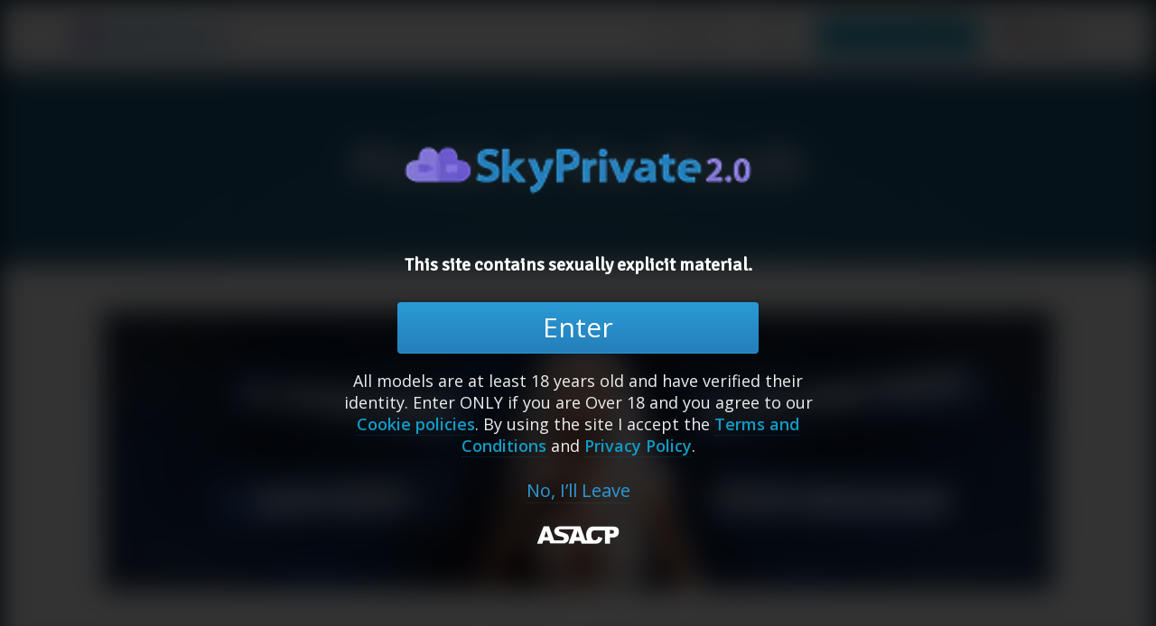

--- FILE ---
content_type: text/html; charset=UTF-8
request_url: https://www.skyprivate.com/model-of-the-month/
body_size: 22620
content:
<!DOCTYPE html>
<html lang="en-US" class="html_stretched responsive av-preloader-disabled av-default-lightbox  html_header_top html_logo_left html_main_nav_header html_menu_right html_custom html_header_sticky html_header_shrinking_disabled html_header_topbar_active html_mobile_menu_phone html_header_searchicon_disabled html_content_align_center html_header_unstick_top_disabled html_header_stretch_disabled html_minimal_header html_minimal_header_shadow html_elegant-blog html_modern-blog html_av-submenu-hidden html_av-submenu-display-click html_av-overlay-side html_av-overlay-side-minimal html_av-submenu-noclone html_entry_id_14196 av-no-preview html_text_menu_active ">
<head>
<meta charset="UTF-8" />
<meta description1="Mozilla/5.0 (Macintosh; Intel Mac OS X 10_15_7) AppleWebKit/537.36 (KHTML, like Gecko) Chrome/131.0.0.0 Safari/537.36; ClaudeBot/1.0; +claudebot@anthropic.com)" />
	
<link rel="alternate" href="https://www.skyprivate.com/model-of-the-month/" hreflang="x-default">
<link rel="alternate" href="https://www.skyprivate.com/model-of-the-month/" hreflang="en" />
<link rel="alternate" href="https://www.skyprivate.com/model-of-the-month/?locale=es" hreflang="es"/>
<link rel="alternate" href="https://www.skyprivate.com/model-of-the-month/?locale=ru" hreflang="ru"/>

	<link rel="canonical" href="https://www.skyprivate.com/model-of-the-month/" />

	


<!-- mobile setting -->
<meta name="viewport" content="width=device-width, initial-scale=1, maximum-scale=1">

<!-- Scripts/CSS and wp_head hook -->
<meta name='robots' content='index, follow, max-image-preview:large, max-snippet:-1, max-video-preview:-1' />

	<!-- This site is optimized with the Yoast SEO plugin v21.1 - https://yoast.com/wordpress/plugins/seo/ -->
	<title>Model of the Month &bull; SkyPrivate Skype Cam Models</title>
	<link rel="canonical" href="https://www.skyprivate.com/model-of-the-month/" />
	<meta property="og:locale" content="en_US" />
	<meta property="og:type" content="article" />
	<meta property="og:title" content="Model of the Month &bull; SkyPrivate Skype Cam Models" />
	<meta property="og:url" content="https://www.skyprivate.com/model-of-the-month/" />
	<meta property="og:site_name" content="SkyPrivate Skype Cam Models" />
	<meta property="article:modified_time" content="2021-01-12T11:08:44+00:00" />
	<meta name="twitter:card" content="summary_large_image" />
	<meta name="twitter:site" content="@SkyPrivate" />
	<script type="application/ld+json" class="yoast-schema-graph">{"@context":"https://schema.org","@graph":[{"@type":"WebPage","@id":"https://www.skyprivate.com/model-of-the-month/","url":"https://www.skyprivate.com/model-of-the-month/","name":"Model of the Month &bull; SkyPrivate Skype Cam Models","isPartOf":{"@id":"https://www.skyprivate.com/#website"},"datePublished":"2020-10-07T16:59:07+00:00","dateModified":"2021-01-12T11:08:44+00:00","breadcrumb":{"@id":"https://www.skyprivate.com/model-of-the-month/#breadcrumb"},"inLanguage":"en-US","potentialAction":[{"@type":"ReadAction","target":["https://www.skyprivate.com/model-of-the-month/"]}]},{"@type":"BreadcrumbList","@id":"https://www.skyprivate.com/model-of-the-month/#breadcrumb","itemListElement":[{"@type":"ListItem","position":1,"name":"Home","item":"https://www.skyprivate.com/pay-per-minute-for-live-skype-sex-shows-final-2025-5/"},{"@type":"ListItem","position":2,"name":"Model of the Month"}]},{"@type":"WebSite","@id":"https://www.skyprivate.com/#website","url":"https://www.skyprivate.com/","name":"SkyPrivate Skype Cam Models","description":"Pay Per Minute for Live Skype Sex Shows","potentialAction":[{"@type":"SearchAction","target":{"@type":"EntryPoint","urlTemplate":"https://www.skyprivate.com/?s={search_term_string}"},"query-input":"required name=search_term_string"}],"inLanguage":"en-US"}]}</script>
	<!-- / Yoast SEO plugin. -->


<link rel="alternate" type="application/rss+xml" title="SkyPrivate Skype Cam Models &raquo; Feed" href="https://www.skyprivate.com/feed/" />

<!-- google webfont font replacement -->
<link rel='stylesheet' id='avia-google-webfont' href='//fonts.googleapis.com/css?family=Signika+Negative%7COpen+Sans:400,600%7CCabin' type='text/css' media='all'/> 
<script type="text/javascript">
/* <![CDATA[ */
window._wpemojiSettings = {"baseUrl":"https:\/\/s.w.org\/images\/core\/emoji\/15.0.3\/72x72\/","ext":".png","svgUrl":"https:\/\/s.w.org\/images\/core\/emoji\/15.0.3\/svg\/","svgExt":".svg","source":{"concatemoji":"https:\/\/www.skyprivate.com\/wp-includes\/js\/wp-emoji-release.min.js?ver=6.5.4"}};
/*! This file is auto-generated */
!function(i,n){var o,s,e;function c(e){try{var t={supportTests:e,timestamp:(new Date).valueOf()};sessionStorage.setItem(o,JSON.stringify(t))}catch(e){}}function p(e,t,n){e.clearRect(0,0,e.canvas.width,e.canvas.height),e.fillText(t,0,0);var t=new Uint32Array(e.getImageData(0,0,e.canvas.width,e.canvas.height).data),r=(e.clearRect(0,0,e.canvas.width,e.canvas.height),e.fillText(n,0,0),new Uint32Array(e.getImageData(0,0,e.canvas.width,e.canvas.height).data));return t.every(function(e,t){return e===r[t]})}function u(e,t,n){switch(t){case"flag":return n(e,"\ud83c\udff3\ufe0f\u200d\u26a7\ufe0f","\ud83c\udff3\ufe0f\u200b\u26a7\ufe0f")?!1:!n(e,"\ud83c\uddfa\ud83c\uddf3","\ud83c\uddfa\u200b\ud83c\uddf3")&&!n(e,"\ud83c\udff4\udb40\udc67\udb40\udc62\udb40\udc65\udb40\udc6e\udb40\udc67\udb40\udc7f","\ud83c\udff4\u200b\udb40\udc67\u200b\udb40\udc62\u200b\udb40\udc65\u200b\udb40\udc6e\u200b\udb40\udc67\u200b\udb40\udc7f");case"emoji":return!n(e,"\ud83d\udc26\u200d\u2b1b","\ud83d\udc26\u200b\u2b1b")}return!1}function f(e,t,n){var r="undefined"!=typeof WorkerGlobalScope&&self instanceof WorkerGlobalScope?new OffscreenCanvas(300,150):i.createElement("canvas"),a=r.getContext("2d",{willReadFrequently:!0}),o=(a.textBaseline="top",a.font="600 32px Arial",{});return e.forEach(function(e){o[e]=t(a,e,n)}),o}function t(e){var t=i.createElement("script");t.src=e,t.defer=!0,i.head.appendChild(t)}"undefined"!=typeof Promise&&(o="wpEmojiSettingsSupports",s=["flag","emoji"],n.supports={everything:!0,everythingExceptFlag:!0},e=new Promise(function(e){i.addEventListener("DOMContentLoaded",e,{once:!0})}),new Promise(function(t){var n=function(){try{var e=JSON.parse(sessionStorage.getItem(o));if("object"==typeof e&&"number"==typeof e.timestamp&&(new Date).valueOf()<e.timestamp+604800&&"object"==typeof e.supportTests)return e.supportTests}catch(e){}return null}();if(!n){if("undefined"!=typeof Worker&&"undefined"!=typeof OffscreenCanvas&&"undefined"!=typeof URL&&URL.createObjectURL&&"undefined"!=typeof Blob)try{var e="postMessage("+f.toString()+"("+[JSON.stringify(s),u.toString(),p.toString()].join(",")+"));",r=new Blob([e],{type:"text/javascript"}),a=new Worker(URL.createObjectURL(r),{name:"wpTestEmojiSupports"});return void(a.onmessage=function(e){c(n=e.data),a.terminate(),t(n)})}catch(e){}c(n=f(s,u,p))}t(n)}).then(function(e){for(var t in e)n.supports[t]=e[t],n.supports.everything=n.supports.everything&&n.supports[t],"flag"!==t&&(n.supports.everythingExceptFlag=n.supports.everythingExceptFlag&&n.supports[t]);n.supports.everythingExceptFlag=n.supports.everythingExceptFlag&&!n.supports.flag,n.DOMReady=!1,n.readyCallback=function(){n.DOMReady=!0}}).then(function(){return e}).then(function(){var e;n.supports.everything||(n.readyCallback(),(e=n.source||{}).concatemoji?t(e.concatemoji):e.wpemoji&&e.twemoji&&(t(e.twemoji),t(e.wpemoji)))}))}((window,document),window._wpemojiSettings);
/* ]]> */
</script>
<style id='wp-emoji-styles-inline-css' type='text/css'>

	img.wp-smiley, img.emoji {
		display: inline !important;
		border: none !important;
		box-shadow: none !important;
		height: 1em !important;
		width: 1em !important;
		margin: 0 0.07em !important;
		vertical-align: -0.1em !important;
		background: none !important;
		padding: 0 !important;
	}
</style>
<link rel='stylesheet' id='wp-block-library-css' href='https://www.skyprivate.com/wp-includes/css/dist/block-library/style.min.css?ver=6.5.4' type='text/css' media='all' />
<style id='classic-theme-styles-inline-css' type='text/css'>
/*! This file is auto-generated */
.wp-block-button__link{color:#fff;background-color:#32373c;border-radius:9999px;box-shadow:none;text-decoration:none;padding:calc(.667em + 2px) calc(1.333em + 2px);font-size:1.125em}.wp-block-file__button{background:#32373c;color:#fff;text-decoration:none}
</style>
<style id='global-styles-inline-css' type='text/css'>
body{--wp--preset--color--black: #000000;--wp--preset--color--cyan-bluish-gray: #abb8c3;--wp--preset--color--white: #ffffff;--wp--preset--color--pale-pink: #f78da7;--wp--preset--color--vivid-red: #cf2e2e;--wp--preset--color--luminous-vivid-orange: #ff6900;--wp--preset--color--luminous-vivid-amber: #fcb900;--wp--preset--color--light-green-cyan: #7bdcb5;--wp--preset--color--vivid-green-cyan: #00d084;--wp--preset--color--pale-cyan-blue: #8ed1fc;--wp--preset--color--vivid-cyan-blue: #0693e3;--wp--preset--color--vivid-purple: #9b51e0;--wp--preset--gradient--vivid-cyan-blue-to-vivid-purple: linear-gradient(135deg,rgba(6,147,227,1) 0%,rgb(155,81,224) 100%);--wp--preset--gradient--light-green-cyan-to-vivid-green-cyan: linear-gradient(135deg,rgb(122,220,180) 0%,rgb(0,208,130) 100%);--wp--preset--gradient--luminous-vivid-amber-to-luminous-vivid-orange: linear-gradient(135deg,rgba(252,185,0,1) 0%,rgba(255,105,0,1) 100%);--wp--preset--gradient--luminous-vivid-orange-to-vivid-red: linear-gradient(135deg,rgba(255,105,0,1) 0%,rgb(207,46,46) 100%);--wp--preset--gradient--very-light-gray-to-cyan-bluish-gray: linear-gradient(135deg,rgb(238,238,238) 0%,rgb(169,184,195) 100%);--wp--preset--gradient--cool-to-warm-spectrum: linear-gradient(135deg,rgb(74,234,220) 0%,rgb(151,120,209) 20%,rgb(207,42,186) 40%,rgb(238,44,130) 60%,rgb(251,105,98) 80%,rgb(254,248,76) 100%);--wp--preset--gradient--blush-light-purple: linear-gradient(135deg,rgb(255,206,236) 0%,rgb(152,150,240) 100%);--wp--preset--gradient--blush-bordeaux: linear-gradient(135deg,rgb(254,205,165) 0%,rgb(254,45,45) 50%,rgb(107,0,62) 100%);--wp--preset--gradient--luminous-dusk: linear-gradient(135deg,rgb(255,203,112) 0%,rgb(199,81,192) 50%,rgb(65,88,208) 100%);--wp--preset--gradient--pale-ocean: linear-gradient(135deg,rgb(255,245,203) 0%,rgb(182,227,212) 50%,rgb(51,167,181) 100%);--wp--preset--gradient--electric-grass: linear-gradient(135deg,rgb(202,248,128) 0%,rgb(113,206,126) 100%);--wp--preset--gradient--midnight: linear-gradient(135deg,rgb(2,3,129) 0%,rgb(40,116,252) 100%);--wp--preset--font-size--small: 13px;--wp--preset--font-size--medium: 20px;--wp--preset--font-size--large: 36px;--wp--preset--font-size--x-large: 42px;--wp--preset--spacing--20: 0.44rem;--wp--preset--spacing--30: 0.67rem;--wp--preset--spacing--40: 1rem;--wp--preset--spacing--50: 1.5rem;--wp--preset--spacing--60: 2.25rem;--wp--preset--spacing--70: 3.38rem;--wp--preset--spacing--80: 5.06rem;--wp--preset--shadow--natural: 6px 6px 9px rgba(0, 0, 0, 0.2);--wp--preset--shadow--deep: 12px 12px 50px rgba(0, 0, 0, 0.4);--wp--preset--shadow--sharp: 6px 6px 0px rgba(0, 0, 0, 0.2);--wp--preset--shadow--outlined: 6px 6px 0px -3px rgba(255, 255, 255, 1), 6px 6px rgba(0, 0, 0, 1);--wp--preset--shadow--crisp: 6px 6px 0px rgba(0, 0, 0, 1);}:where(.is-layout-flex){gap: 0.5em;}:where(.is-layout-grid){gap: 0.5em;}body .is-layout-flex{display: flex;}body .is-layout-flex{flex-wrap: wrap;align-items: center;}body .is-layout-flex > *{margin: 0;}body .is-layout-grid{display: grid;}body .is-layout-grid > *{margin: 0;}:where(.wp-block-columns.is-layout-flex){gap: 2em;}:where(.wp-block-columns.is-layout-grid){gap: 2em;}:where(.wp-block-post-template.is-layout-flex){gap: 1.25em;}:where(.wp-block-post-template.is-layout-grid){gap: 1.25em;}.has-black-color{color: var(--wp--preset--color--black) !important;}.has-cyan-bluish-gray-color{color: var(--wp--preset--color--cyan-bluish-gray) !important;}.has-white-color{color: var(--wp--preset--color--white) !important;}.has-pale-pink-color{color: var(--wp--preset--color--pale-pink) !important;}.has-vivid-red-color{color: var(--wp--preset--color--vivid-red) !important;}.has-luminous-vivid-orange-color{color: var(--wp--preset--color--luminous-vivid-orange) !important;}.has-luminous-vivid-amber-color{color: var(--wp--preset--color--luminous-vivid-amber) !important;}.has-light-green-cyan-color{color: var(--wp--preset--color--light-green-cyan) !important;}.has-vivid-green-cyan-color{color: var(--wp--preset--color--vivid-green-cyan) !important;}.has-pale-cyan-blue-color{color: var(--wp--preset--color--pale-cyan-blue) !important;}.has-vivid-cyan-blue-color{color: var(--wp--preset--color--vivid-cyan-blue) !important;}.has-vivid-purple-color{color: var(--wp--preset--color--vivid-purple) !important;}.has-black-background-color{background-color: var(--wp--preset--color--black) !important;}.has-cyan-bluish-gray-background-color{background-color: var(--wp--preset--color--cyan-bluish-gray) !important;}.has-white-background-color{background-color: var(--wp--preset--color--white) !important;}.has-pale-pink-background-color{background-color: var(--wp--preset--color--pale-pink) !important;}.has-vivid-red-background-color{background-color: var(--wp--preset--color--vivid-red) !important;}.has-luminous-vivid-orange-background-color{background-color: var(--wp--preset--color--luminous-vivid-orange) !important;}.has-luminous-vivid-amber-background-color{background-color: var(--wp--preset--color--luminous-vivid-amber) !important;}.has-light-green-cyan-background-color{background-color: var(--wp--preset--color--light-green-cyan) !important;}.has-vivid-green-cyan-background-color{background-color: var(--wp--preset--color--vivid-green-cyan) !important;}.has-pale-cyan-blue-background-color{background-color: var(--wp--preset--color--pale-cyan-blue) !important;}.has-vivid-cyan-blue-background-color{background-color: var(--wp--preset--color--vivid-cyan-blue) !important;}.has-vivid-purple-background-color{background-color: var(--wp--preset--color--vivid-purple) !important;}.has-black-border-color{border-color: var(--wp--preset--color--black) !important;}.has-cyan-bluish-gray-border-color{border-color: var(--wp--preset--color--cyan-bluish-gray) !important;}.has-white-border-color{border-color: var(--wp--preset--color--white) !important;}.has-pale-pink-border-color{border-color: var(--wp--preset--color--pale-pink) !important;}.has-vivid-red-border-color{border-color: var(--wp--preset--color--vivid-red) !important;}.has-luminous-vivid-orange-border-color{border-color: var(--wp--preset--color--luminous-vivid-orange) !important;}.has-luminous-vivid-amber-border-color{border-color: var(--wp--preset--color--luminous-vivid-amber) !important;}.has-light-green-cyan-border-color{border-color: var(--wp--preset--color--light-green-cyan) !important;}.has-vivid-green-cyan-border-color{border-color: var(--wp--preset--color--vivid-green-cyan) !important;}.has-pale-cyan-blue-border-color{border-color: var(--wp--preset--color--pale-cyan-blue) !important;}.has-vivid-cyan-blue-border-color{border-color: var(--wp--preset--color--vivid-cyan-blue) !important;}.has-vivid-purple-border-color{border-color: var(--wp--preset--color--vivid-purple) !important;}.has-vivid-cyan-blue-to-vivid-purple-gradient-background{background: var(--wp--preset--gradient--vivid-cyan-blue-to-vivid-purple) !important;}.has-light-green-cyan-to-vivid-green-cyan-gradient-background{background: var(--wp--preset--gradient--light-green-cyan-to-vivid-green-cyan) !important;}.has-luminous-vivid-amber-to-luminous-vivid-orange-gradient-background{background: var(--wp--preset--gradient--luminous-vivid-amber-to-luminous-vivid-orange) !important;}.has-luminous-vivid-orange-to-vivid-red-gradient-background{background: var(--wp--preset--gradient--luminous-vivid-orange-to-vivid-red) !important;}.has-very-light-gray-to-cyan-bluish-gray-gradient-background{background: var(--wp--preset--gradient--very-light-gray-to-cyan-bluish-gray) !important;}.has-cool-to-warm-spectrum-gradient-background{background: var(--wp--preset--gradient--cool-to-warm-spectrum) !important;}.has-blush-light-purple-gradient-background{background: var(--wp--preset--gradient--blush-light-purple) !important;}.has-blush-bordeaux-gradient-background{background: var(--wp--preset--gradient--blush-bordeaux) !important;}.has-luminous-dusk-gradient-background{background: var(--wp--preset--gradient--luminous-dusk) !important;}.has-pale-ocean-gradient-background{background: var(--wp--preset--gradient--pale-ocean) !important;}.has-electric-grass-gradient-background{background: var(--wp--preset--gradient--electric-grass) !important;}.has-midnight-gradient-background{background: var(--wp--preset--gradient--midnight) !important;}.has-small-font-size{font-size: var(--wp--preset--font-size--small) !important;}.has-medium-font-size{font-size: var(--wp--preset--font-size--medium) !important;}.has-large-font-size{font-size: var(--wp--preset--font-size--large) !important;}.has-x-large-font-size{font-size: var(--wp--preset--font-size--x-large) !important;}
.wp-block-navigation a:where(:not(.wp-element-button)){color: inherit;}
:where(.wp-block-post-template.is-layout-flex){gap: 1.25em;}:where(.wp-block-post-template.is-layout-grid){gap: 1.25em;}
:where(.wp-block-columns.is-layout-flex){gap: 2em;}:where(.wp-block-columns.is-layout-grid){gap: 2em;}
.wp-block-pullquote{font-size: 1.5em;line-height: 1.6;}
</style>
<link rel='stylesheet' id='contact-form-7-css' href='https://www.skyprivate.com/wp-content/plugins/contact-form-7/includes/css/styles.css?ver=5.9.5' type='text/css' media='all' />
<link rel='stylesheet' id='collapscore-css-css' href='https://www.skyprivate.com/wp-content/plugins/jquery-collapse-o-matic/css/core_style.css?ver=1.0' type='text/css' media='all' />
<link rel='stylesheet' id='collapseomatic-css-css' href='https://www.skyprivate.com/wp-content/plugins/jquery-collapse-o-matic/css/light_style.css?ver=1.6' type='text/css' media='all' />
<link rel='stylesheet' id='pgafu-public-style-css' href='https://www.skyprivate.com/wp-content/plugins/post-grid-and-filter-ultimate/assets/css/pgafu-public.css?ver=1.7' type='text/css' media='all' />
<link rel='stylesheet' id='owl-carousel-style-css' href='https://www.skyprivate.com/wp-content/plugins/post-slider-and-carousel/assets/css/owl.carousel.min.css?ver=3.2.3' type='text/css' media='all' />
<link rel='stylesheet' id='psac-public-style-css' href='https://www.skyprivate.com/wp-content/plugins/post-slider-and-carousel/assets/css/psac-public.css?ver=3.2.3' type='text/css' media='all' />
<link rel='stylesheet' id='avia-grid-css' href='https://www.skyprivate.com/wp-content/themes/enfold%203/css/grid.css?ver=4.6' type='text/css' media='all' />
<link rel='stylesheet' id='avia-base-css' href='https://www.skyprivate.com/wp-content/themes/enfold%203/css/base.css?ver=4.6' type='text/css' media='all' />
<link rel='stylesheet' id='avia-layout-css' href='https://www.skyprivate.com/wp-content/themes/enfold%203/css/layout.css?ver=4.6' type='text/css' media='all' />
<link rel='stylesheet' id='avia-scs-css' href='https://www.skyprivate.com/wp-content/themes/enfold%203/css/shortcodes.css?ver=4.6' type='text/css' media='all' />
<link rel='stylesheet' id='avia-popup-css-css' href='https://www.skyprivate.com/wp-content/themes/enfold%203/js/aviapopup/magnific-popup.css?ver=4.6' type='text/css' media='screen' />
<link rel='stylesheet' id='avia-print-css' href='https://www.skyprivate.com/wp-content/themes/enfold%203/css/print.css?ver=4.6' type='text/css' media='print' />
<link rel='stylesheet' id='avia-dynamic-css' href='https://www.skyprivate.com/wp-content/uploads/dynamic_avia/enfold.css?ver=69566157d31b3' type='text/css' media='all' />
<link rel='stylesheet' id='avia-custom-css' href='https://www.skyprivate.com/wp-content/themes/enfold%203/css/custom.css?ver=4.6' type='text/css' media='all' />
<!--n2css--><script type="text/javascript" src="https://www.skyprivate.com/wp-includes/js/jquery/jquery.min.js?ver=3.7.1" id="jquery-core-js"></script>
<script type="text/javascript" src="https://www.skyprivate.com/wp-includes/js/jquery/jquery-migrate.min.js?ver=3.4.1" id="jquery-migrate-js"></script>
<script type="text/javascript" id="equal-height-columns-js-extra">
/* <![CDATA[ */
var equalHeightColumnElements = {"element-groups":{"1":{"selector":".pgafu-post-grid-main","breakpoint":768},"2":{"selector":".pgafu-post-grid-main","breakpoint":1024},"3":{"selector":".pgafu-filter-wrp .pgafu-post-grid-main .filtr-item","breakpoint":768},"4":{"selector":".pgafu-filter-wrp .pgafu-post-grid-main .filtr-item","breakpoint":1024},"5":{"selector":".pgafu-post-grid-main .filtr-item .pgafu-post-content","breakpoint":768},"6":{"selector":".pgafu-post-grid-main .filtr-item .pgafu-post-content","breakpoint":1024}}};
/* ]]> */
</script>
<script type="text/javascript" src="https://www.skyprivate.com/wp-content/plugins/equal-height-columns/public/js/equal-height-columns-public.js?ver=1.2.0" id="equal-height-columns-js"></script>
<script type="text/javascript" src="https://www.skyprivate.com/wp-content/themes/enfold%203/js/avia-compat.js?ver=4.6" id="avia-compat-js"></script>
<script type="text/javascript" src="https://www.skyprivate.com/wp-content/themes/enfold%203/js/avia.js?ver=1" id="avia-default-js"></script>
<link rel="https://api.w.org/" href="https://www.skyprivate.com/wp-json/" /><link rel="alternate" type="application/json" href="https://www.skyprivate.com/wp-json/wp/v2/pages/14196" /><link rel="EditURI" type="application/rsd+xml" title="RSD" href="https://www.skyprivate.com/xmlrpc.php?rsd" />
<meta name="generator" content="WordPress 6.5.4" />
<link rel='shortlink' href='https://www.skyprivate.com/?p=14196' />
<link rel="alternate" type="application/json+oembed" href="https://www.skyprivate.com/wp-json/oembed/1.0/embed?url=https%3A%2F%2Fwww.skyprivate.com%2Fmodel-of-the-month%2F" />
<link rel="alternate" type="text/xml+oembed" href="https://www.skyprivate.com/wp-json/oembed/1.0/embed?url=https%3A%2F%2Fwww.skyprivate.com%2Fmodel-of-the-month%2F&#038;format=xml" />
<script>readMoreArgs = []</script><script type="text/javascript">
				EXPM_VERSION=3.38;EXPM_AJAX_URL='https://www.skyprivate.com/wp-admin/admin-ajax.php';
			function yrmAddEvent(element, eventName, fn) {
				if (element.addEventListener)
					element.addEventListener(eventName, fn, false);
				else if (element.attachEvent)
					element.attachEvent('on' + eventName, fn);
			}
			</script>			<!-- DO NOT COPY THIS SNIPPET! Start of Page Analytics Tracking for HubSpot WordPress plugin v11.1.0-->
			<script class="hsq-set-content-id" data-content-id="standard-page">
				var _hsq = _hsq || [];
				_hsq.push(["setContentType", "standard-page"]);
			</script>
			<!-- DO NOT COPY THIS SNIPPET! End of Page Analytics Tracking for HubSpot WordPress plugin -->
			<link rel="profile" href="https://gmpg.org/xfn/11" />
<link rel="alternate" type="application/rss+xml" title="SkyPrivate Skype Cam Models RSS2 Feed" href="https://www.skyprivate.com/feed/" />
<link rel="pingback" href="https://www.skyprivate.com/xmlrpc.php" />

<style type='text/css' media='screen'>
 #top #header_main > .container, #top #header_main > .container .main_menu  .av-main-nav > li > a, #top #header_main #menu-item-shop .cart_dropdown_link{ height:78px; line-height: 78px; }
 .html_top_nav_header .av-logo-container{ height:78px;  }
 .html_header_top.html_header_sticky #top #wrap_all #main{ padding-top:108px; } 
</style>
<!--[if lt IE 9]><script src="https://www.skyprivate.com/wp-content/themes/enfold%203/js/html5shiv.js"></script><![endif]-->
<link rel="icon" href="https://www.skyprivate.com/wp-content/uploads/2025/07/SP-2.0-favicon-1.png" type="image/png">
<style id="sccss">.hide{
	display: none !important;
}

#socket .menu {
	margin: 0;
}

#socket .container{
	padding: 0;
}
#socket .sub_menu_socket {
	display: flex;
  justify-content: center;
  float: none;
}

#socket .sub_menu_socket li {
    padding: 0px 8px;
    margin: 20px 0;
}

#footer.supportContainer{
	padding-top: 30px;
	padding-bottom: 30px;
	margin: 0;
}
#footer .widget {
	margin: 0;
}

.wp-video {
 	text-align: center;
 	margin-left: auto;
 	margin-right: auto;
}

.main_color .sidebar_tab, .main_color .tabcontainer .tab {
 color: white; 
 }

.tab_titles {
    position: relative;
    width: 100%;
    clear: both;
    float: left;
    z-index: 5;
    background-color: #0f7cbc;
    color: white;
 }

.bitcoinFooter-wrapper .container, .supportFooter-wrapper .container {
    padding: 20px !important;
		display: flex;
		align-items: center;
}
@media only screen and (max-width: 1024px) {
  .responsive.html_mobile_menu_tablet.html_header_top.html_header_sticky #top #wrap_all #main {
    padding-top: 119px !important;
  }
}

@media only screen and (max-width: 767px) {
		#top .avia-button.avia-color-light {
        background: transparent;
    }
		.bitcoinFooter-wrapper .container, .supportFooter-wrapper .container {
				display: block;
		}
    .bitcoinFooter-wrapper .avia-button-wrap, .supportFooter-wrapper .avia-button-wrap {
        float: none;
    }
	
		.header_color div .av-hamburger-inner,
    .header_color div .av-hamburger-inner::after,
    .header_color div .av-hamburger-inner::before {
        background-color: #808080;
    }
	
		.responsive #top #main {
        padding-top: 80px !important;
        margin: 0;
    }
		#top #wrap_all .av_header_transparency {
        background-color: #fff !important;
    }
	
	.responsive.html_mobile_menu_tablet.html_header_top.html_header_sticky #top #wrap_all #main {
    padding-top: 80px !important;
  }
}


@media only screen and (min-width: 767px) {
#header .logo {padding-top: 13px !important; width: 193px;}

#top #wrap_all .header_color.av_header_transparency .logo {padding-top: 27px !important; width: 193px;}


}

.main_color a {
	border-bottom: 1px dotted rgba(16,156,197,0.25);
}
.main_color a:hover {
	border-bottom: 1px dotted rgba(16,156,197,1);
	text-decoration: none;
	color: rgba(16,156,197,1);
	position: relative;
}


.disclaimer {
	font-size: .8em;
	color: rgba(255,255,255,0.55);
	text-align: center;
}
.disclaimer a {color : white;}

.main_color .pricing-table li.avia-pricing-row {
	font-size: 36px;
}

/* vertical accordion */
.toggler {font-weight: bold;}
.toggle_icon {top: 24px;}
.toggle_icon span {
	border-color: lightblue;
	padding-right: .5em;
	padding-top: 2px;
}

.text-centered{text-align: center;}
.logo {padding-top: 20px;}
#header_meta{display: none;}
.html_header_top.html_header_sticky:not(.html_header_transparency) #top #wrap_all #main{padding-top: 78px !important;}
.html_header_transparency #top #wrap_all #main{padding-top: 0 !important}
h1.av-special-heading-tag {
	text-shadow: 1px 1px 1px rgba(0,0,0,0.15);
}


a:hover {
	text-decoration: underline;
}

a[href="#divider"]{
  pointer-events: none;
  color: transparent;
  border-bottom: 1px solid #c6e8f7;
  margin-top: 10px;
  font-size: 0px;
  width: 100%;
  height: 0;
}

#custom-pre-footer{
  position: relative;
  z-index: 2;
  padding: 20px 0;
  background: #062537;
  clear: both;
}
#custom-pre-footer .is-flex{
  display: flex;
  gap: 16px;
}

#custom-pre-footer .row{
  display: flex;
  justify-content: space-between;
  align-items: center;
  gap: 24px;
  margin-bottom: 0;
}

#custom-pre-footer .column{
  
}
#custom-pre-footer .text{
  font-size: 20px;
  color: #c6e8f7;
}

#custom-pre-footer .bi{
  color: #c6e8f7;
  font-size: 20px;
}
#custom-pre-footer .gtranslate_wrapper .gt_option{
  position: absolute;
}

@media only screen and (max-width: 767px)  {
  #custom-pre-footer .row{
    flex-direction: column;
  }
  
  #custom-pre-footer .text{
    font-size: 16px;
  }
}

#scroll-top-link.relative{
  top: -75px;
}
#av_section_6 a:hover {
	color: #fff !important;
}

#text-2 {
	background: #021824;
}
.disclaimer {
 	font-size: .8em;
 	color: rgba(255,255,255,0.55);
	text-align: center;
}
.disclaimer a {color : white;}

.main_color .pricing-table li.avia-pricing-row {
	font-size: 36px;
}

@media only screen and (max-width: 767px)  {
	.responsive #socket .sub_menu_socket {
			display: block;
			float: right;
	}
	.responsive #socket .sub_menu_socket li {
			padding: 20px;
	}
}

#catapult-cookie-bar {
	font-size: 10px;
}

/* hide empty cell in support page */
.pricing-table li.empty-table-cell {
    display: none !important;
}


/* new header */
@media only screen and (max-width: 767px) {
    #header_meta {
        display: none;
    }
    .responsive #top #wrap_all #header {
        position: absolute;
    }
    .header_color div .av-hamburger-inner,
    .header_color div .av-hamburger-inner::after,
    .header_color div .av-hamburger-inner::before {
        background-color: #fff;
    }
    #top #wrap_all .av_header_transparency {
        background-color: rgba(0, 0, 0, 0.4) !important;
    }
    #top #wrap_all .av-section-color-overlay-wrap {
        padding-top: 80px;
        z-index: 1;
    }
    #top #wrap_all .av-section-color-overlay-wrap:before {
        content: '';
        position: absolute;
        left: 0;
        bottom: 0;
        padding: 35%;
        width: 100%;
        z-index: -1;
        background: linear-gradient(to bottom, rgba(0, 0, 0, 0) 0%, black 100%);
    }
    #top #wrap_all .avia-button-wrap.avia-button-left.avia-builder-el-12 {
        display: block !important;
    }
   
    #top #wrap_all .avia-button.avia-color-light.avia-button.avia-size-x-large {
        width: 100% !important;
        padding: 18px 50px;
    }

    body.home.page-id-330 .av_header_transparency.av_alternate_logo_active .logo a > img {
      display: none;
    }
    body.home.page-id-330 .av_header_transparency.av_alternate_logo_active .logo a {
        display: inline-block;
        background-image: url('../wp-content/uploads/2025/07/SP-Logo-Header-Website-2.png');
        height: 57px;
        width: 193px;
    }
}
/* new header */
/* new custom rules */
@media only screen and (max-width: 768px) {
.only-desktop { display: none !important; }
  [rel="only-desktop"] { display: none !important; }
}

@media only screen and (min-width: 768px) {
.only-mobile { display: none !important; }}
/* new custom rules */
/* new login/register */
.av-width-submenu:first-child {
    display: block;
}
.av-width-submenu:first-child > a {
    /*display: none !important;*/
}
.av-width-submenu:first-child ul.sub-menu {
    display: block;
	border-bottom: 1px solid #ddd;
	padding-bottom: 10px;
}
.av-width-submenu:first-child ul.sub-menu li {
    display: inline-block;
  
}
.av-width-submenu:first-child ul.sub-menu li a {
    padding: 8px 20px !important;
    margin: 10px !important;
    display: block;
    border-radius: 5px;
    background: linear-gradient(0deg, rgba(198,198,198,1) 0%, rgba(255,255,255,1) 100%);
    border: 1px solid #ccc !important;
}
.av-width-submenu:first-child ul.sub-menu li a .avia-bullet {
	display: none !important;
}
.av-width-submenu:first-child ul.sub-menu li:last-child a {
    color: #fff !important;
    border: 1px solid #056393;
    background: linear-gradient(0deg, rgba(5,99,147,1) 0%, rgba(42,154,214,1) 100%);
    background-color: #2a9ad6;
}
#top #wrap_all .av-burger-overlay-scroll .weglot-selector {
    position: absolute;
    top: 30px;
}
#top #wrap_all .av-burger-overlay-scroll .weglot-selector div.wgcurrent.wg-li a {
    color: #444 !important;
}
#top #wrap_all .av-burger-overlay .weglot-selector li a {
    line-height: 1em;
    padding:  10px;
}

#top #wrap_all .av-burger-overlay .wg-drop.country-selector ul {
    background: rgba(0,0,0, 0.8) !important;
    border: none;
    margin-top: 1em;
    border-top: 1px solid #ccc;
}
#top #wrap_all .av-burger-overlay .wg-drop.country-selector ul li a  {
    color: #fff !important;
}
/* new login/register */
/* hide cart-menu */
.menu-item.cart_dropdown  {
	display: none !important;}
/* hide cart-menu */

/*weglot */
.country-selector.weglot-dropdown {
    background-color: transparent;
}
.country-selector.weglot-dropdown .wgcurrent {
    border: 0;
}
#top #header_meta .country-selector.weglot-dropdown a {
    color: #444;
}
.phone-info {
    padding:  0;
}
/*weglot*/

@media only screen and (min-width: 768px)  {
  
  .avia-size-xxx-large .avia-button {
        padding: 25px 0px;
        font-size: 20px;
        min-width: 500px;
    }

}


#bablicFlagsWidget {
    display: none !important;
}

.footer-payments-logo {
    text-align: center;
    padding: 15px 0 5px 0;
    display: block;
}


.footer-payments-logo img {
    margin: 0 10px;
  -webkit-filter: grayscale(100%);
  filter: grayscale(100%);
  opacity: 0.5;
}
.footer-payments-logo img:hover {
    filter: grayscale(0%);
    -webkit-filter: grayscale(0%);
    opacity: 1;
}


.disclaimer p {
  margin: 0;
}


.custom-bg-light-blue-gradient{
 background-color: #109bc5;
 color: #fff;
}

@media only screen and (max-width:767px) {
  .responsive #top #wrap_all .av-flex-cells .no_margin{
    padding-left:0!important;
    padding-right:0!important;
  }
}
.navLink{
	text-align: center;
}
.navLink a{
	color: #fff !important;
}
.navLink a:hover{
	color: #c6e8f7 !important;
}

.avatarBox header{
	display: none;
}
.avatarBox .iconbox_content{
	padding: 10px 0;
	border-radius: 20px;
	box-shadow: 0px 0px 1px #ccc;
}
.avatarBox .iconbox_content:hover{
	box-shadow: 0px 0px 20px -5px #109bc5;
}

@media only screen and (max-width:767px) {
  .responsive #top  #wrap_all .interactiveToysSection .flex_column{
		margin-bottom: 40px;
  }
}
.text-copyright {
    opacity: .7;
    display: inline-block;
    padding: 5px 0;
    font-size: 10px;
    line-height: 1.5;
    -moz-user-select: none; /* Firefox */
    -ms-user-select: none; /* Internet Explorer */
    -khtml-user-select: none; /* KHTML browsers (e.g. Konqueror) */
    -webkit-user-select: none; /* Chrome, Safari, and Opera */
    -webkit-touch-callout: none; /* Disable Android and iOS callouts*/
    unicode-bidi: bidi-override;
    direction: rtl;
    text-align: left;
    max-width: calc(100% - 150px);
}


.overlay_18plus-blur > *:not(.overlay_18plus){
	filter: blur(15px);
	-webkit-filter: blur(15px);
	pointer-events: none;
}
.overlay_18plus{

	position: fixed;
	top: 0;
	left: 0;
    width: 100vw;
    height: 100vh;
    background: rgba(0, 0, 0, 0.8);
    z-index: 9999;
}

.overlay_18plus-content{
	max-width: 620px;
    width: min(620px , 100%);
    position: absolute;
    left: calc((100vw - min(620px,100%)) / 2);
    top: calc((100vh - 500px) / 2);
    text-align: center;
    padding: 20px 40px;
}

.overlay_18plus-content > *{
	margin-bottom: 25px;
}
.overlay_18plus-content h3{
	font-size: 20px;
    color: #fff;
    line-height: 27px;
}

.overlay_18plus-content p{
	font-size: 18px;
    color: #eee;
    line-height: 24px;
}
.overlay_18plus-content .overlay_18plus-enter{
	color: #fff;
    display: inline-block;
    font-size: 30px;
    width: min(400px, 100%);
    border-radius: 5px;
    background: linear-gradient(180deg, #2A9AD6 0.33%, #257FBA 100.33%);
    cursor: pointer;
}
.overlay_18plus-content .overlay_18plus-leave{
	font-size: 20px;
	color: #2A9AD6;
	background-color: transparent;
	display: inline-block;
	cursor: pointer;
}


.container.av-logo-container{
  padding: 0px 10px;
}
</style>

<!--
Debugging Info for Theme support: 

Theme: Enfold
Version: 4.6
Installed: enfold 3
AviaFramework Version: 4.6
AviaBuilder Version: 0.9.5
ML:512-PU:23-PLA:38
WP:6.5.4
Updates: disabled
-->

	<!-- Fonts Plugin CSS - https://fontsplugin.com/ -->
	<style>
		@font-face {font-family:'Arsilon';font-weight:400;src:url('https://www.skyprivate.com/wp-content/uploads/2024/12/Dhan-Studio-Arsilon.otf') format('opentype');}@font-face {font-family:'Avenir Next';font-weight:900;font-style:normal;src:url('https://www.skyprivate.com/wp-content/uploads/2025/04/AvenirNextCyr-Heavy.ttf') format('truetype');}@font-face {font-family:'Avenir Next';font-weight:700;font-style:normal;src:url('https://www.skyprivate.com/wp-content/uploads/2025/04/AvenirNextCyr-Bold.ttf') format('truetype');}@font-face {font-family:'Avenir Next';font-weight:500;font-style:normal;src:url('https://www.skyprivate.com/wp-content/uploads/2025/04/AvenirNextCyr-Medium.ttf') format('truetype');}@font-face {font-family:'Avenir Next';font-weight:400;font-style:normal;src:url('https://www.skyprivate.com/wp-content/uploads/2025/04/AvenirNextCyr-Regular.ttf') format('truetype');}@font-face {font-family:'Bebas Neue Pro';font-weight:700;font-style:normal;src:url('https://www.skyprivate.com/wp-content/uploads/2025/04/Bebas-Neue-Pro-SemiExpanded-Bold.otf') format('truetype');}@font-face {font-family:'Inter';font-weight:800;font-style:normal;src:url('https://www.skyprivate.com/wp-content/uploads/2024/12/Inter-ExtraBold.otf') format('opentype');}@font-face {font-family:'Inter';font-weight:600;font-style:normal;src:url('https://www.skyprivate.com/wp-content/uploads/2024/12/Inter-SemiBold.otf') format('opentype');}@font-face {font-family:'Mikela';font-weight:300;font-style:normal;src:url('https://www.skyprivate.com/wp-content/uploads/2024/11/mikela_light-webfont.woff') format('woff'),url('https://www.skyprivate.com/wp-content/uploads/2024/11/mikela_light-webfont.woff2') format('woff2'),url('https://www.skyprivate.com/wp-content/uploads/2024/11/Mikela-Light.ttf') format('truetype');}	</style>
	<!-- Fonts Plugin CSS -->
	<style type='text/css'>
@font-face {font-family: 'entypo-fontello'; font-weight: normal; font-style: normal;
src: url('https://www.skyprivate.com/wp-content/themes/enfold%203/config-templatebuilder/avia-template-builder/assets/fonts/entypo-fontello.eot?v=3');
src: url('https://www.skyprivate.com/wp-content/themes/enfold%203/config-templatebuilder/avia-template-builder/assets/fonts/entypo-fontello.eot?v=3#iefix') format('embedded-opentype'), 
url('https://www.skyprivate.com/wp-content/themes/enfold%203/config-templatebuilder/avia-template-builder/assets/fonts/entypo-fontello.woff?v=3') format('woff'), 
url('https://www.skyprivate.com/wp-content/themes/enfold%203/config-templatebuilder/avia-template-builder/assets/fonts/entypo-fontello.ttf?v=3') format('truetype'), 
url('https://www.skyprivate.com/wp-content/themes/enfold%203/config-templatebuilder/avia-template-builder/assets/fonts/entypo-fontello.svg?v=3#entypo-fontello') format('svg');
} #top .avia-font-entypo-fontello, body .avia-font-entypo-fontello, html body [data-av_iconfont='entypo-fontello']:before{ font-family: 'entypo-fontello'; }

@font-face {font-family: 'fontello'; font-weight: normal; font-style: normal;
src: url('https://www.skyprivate.com/wp-content/uploads/avia_fonts/fontello/fontello.eot');
src: url('https://www.skyprivate.com/wp-content/uploads/avia_fonts/fontello/fontello.eot?#iefix') format('embedded-opentype'), 
url('https://www.skyprivate.com/wp-content/uploads/avia_fonts/fontello/fontello.woff') format('woff'), 
url('https://www.skyprivate.com/wp-content/uploads/avia_fonts/fontello/fontello.ttf') format('truetype'), 
url('https://www.skyprivate.com/wp-content/uploads/avia_fonts/fontello/fontello.svg#fontello') format('svg');
} #top .avia-font-fontello, body .avia-font-fontello, html body [data-av_iconfont='fontello']:before{ font-family: 'fontello'; }
</style><script type="text/javascript">
  window.heap=window.heap||[],heap.load=function(e,t){window.heap.appid=e,window.heap.config=t=t||{};var r=document.createElement("script");r.type="text/javascript",r.async=!0,r.src="https://cdn.heapanalytics.com/js/heap-"+e+".js";var a=document.getElementsByTagName("script")[0];a.parentNode.insertBefore(r,a);for(var n=function(e){return function(){heap.push([e].concat(Array.prototype.slice.call(arguments,0)))}},p=["addEventProperties","addUserProperties","clearEventProperties","identify","resetIdentity","removeEventProperty","setEventProperties","track","unsetEventProperty"],o=0;o<p.length;o++)heap[p[o]]=n(p[o])};
  heap.load("772880116");
</script>
	
<link rel="stylesheet" href="https://cdn.jsdelivr.net/npm/bootstrap-icons@1.13.1/font/bootstrap-icons.min.css">
</head>


<body id="top"
  class="page-template-default page page-id-14196 stretched signika_negative open_sans no_sidebar_border overlay_18plus-blur"   itemscope="itemscope" itemtype="https://schema.org/WebPage" >

	
	<div id='wrap_all'>

	
<header id='header' class='all_colors header_color light_bg_color  av_header_top av_logo_left av_main_nav_header av_menu_right av_custom av_header_sticky av_header_shrinking_disabled av_header_stretch_disabled av_mobile_menu_phone av_header_searchicon_disabled av_header_unstick_top_disabled av_minimal_header av_minimal_header_shadow av_bottom_nav_disabled  av_alternate_logo_active av_header_border_disabled'  role="banner" itemscope="itemscope" itemtype="https://schema.org/WPHeader" >

		<div id='header_meta' class='container_wrap container_wrap_meta  av_phone_active_left av_extra_header_active av_entry_id_14196'>
		
			      <div class='container'>
			      <div class='phone-info '><span><div id="weglot_here"></div></span></div>			      </div>
		</div>

		<div  id='header_main' class='container_wrap container_wrap_logo'>
	
        <div class='container av-logo-container'><div class='inner-container'><span class='logo'><a href='https://www.skyprivate.com/'><img height='100' width='300' src='https://www.skyprivate.com/wp-content/uploads/2025/07/SP-Logo-Header-Website-2.png' alt='SkyPrivate Skype Cam Models' /></a></span><nav class='main_menu' data-selectname='Select a page'  role="navigation" itemscope="itemscope" itemtype="https://schema.org/SiteNavigationElement" ><div class="avia-menu av-main-nav-wrap"><ul id="avia-menu" class="menu av-main-nav"><li id="menu-item-21980" class="only-mobile menu-item menu-item-type-custom menu-item-object-custom av-menu-button av-menu-button-colored menu-item-mega-parent  menu-item-top-level menu-item-top-level-1"><a title="Create Free Account" href="https://profiles.skyprivate.com/#create-free-account" itemprop="url"><span class="avia-bullet"></span><span class="avia-menu-text">Create Free Account</span><span class="avia-menu-fx"><span class="avia-arrow-wrap"><span class="avia-arrow"></span></span></span></a></li>
<li id="menu-item-21979" class="only-mobile menu-item menu-item-type-custom menu-item-object-custom menu-item-top-level menu-item-top-level-2"><a href="https://profiles.skyprivate.com/#overlay-login" itemprop="url"><span class="avia-bullet"></span><span class="avia-menu-text">Login</span><span class="avia-menu-fx"><span class="avia-arrow-wrap"><span class="avia-arrow"></span></span></span></a></li>
<li id="menu-item-21982" class="menu-item menu-item-type-post_type menu-item-object-page menu-item-top-level menu-item-top-level-3"><a href="https://www.skyprivate.com/our-mission/" itemprop="url"><span class="avia-bullet"></span><span class="avia-menu-text">Our Mission</span><span class="avia-menu-fx"><span class="avia-arrow-wrap"><span class="avia-arrow"></span></span></span></a></li>
<li id="menu-item-21988" class="only-mobile menu-item menu-item-type-post_type menu-item-object-page menu-item-top-level menu-item-top-level-4"><a href="https://www.skyprivate.com/news-center/" itemprop="url"><span class="avia-bullet"></span><span class="avia-menu-text">News Center</span><span class="avia-menu-fx"><span class="avia-arrow-wrap"><span class="avia-arrow"></span></span></span></a></li>
<li id="menu-item-21983" class="only-desktop menu-item menu-item-type-custom menu-item-object-custom menu-item-mega-parent  menu-item-top-level menu-item-top-level-5"><a title="Login" rel="only-desktop" href="https://profiles.skyprivate.com/#overlay-login" itemprop="url"><span class="avia-bullet"></span><span class="avia-menu-text">Login</span><span class="avia-menu-fx"><span class="avia-arrow-wrap"><span class="avia-arrow"></span></span></span></a></li>
<li id="menu-item-1150" class="avia-buttonavia-size-small avia-buttonavia-size-medium avia-buttonavia-size-large color blackimportant border-color background-color transparent border 1px solid avia-buttonavia-size-smallhover avia-buttonavia-size-mediumhover avia-buttonavia-size-largehover whiteimportant black menu-item menu-item-type-custom menu-item-object-custom av-menu-button av-menu-button-colored menu-item-top-level menu-item-top-level-6"><a title="Create Free Account" rel="only-desktop" href="https://accounts.skyprivate.com/register/" itemprop="url"><span class="avia-bullet"></span><span class="avia-menu-text">Create Free Account</span><span class="avia-menu-fx"><span class="avia-arrow-wrap"><span class="avia-arrow"></span></span></span></a></li>
<li class="menu-item menu-item-gtranslate menu-item-has-children notranslate"><a href="#" data-gt-lang="en" class="gt-current-wrapper notranslate"><img src="https://www.skyprivate.com/wp-content/plugins/gtranslate/flags/svg/en-us.svg" width="24" height="24" alt="en" loading="lazy"> <span>English</span></a><ul class="dropdown-menu sub-menu"><li class="menu-item menu-item-gtranslate-child"><a href="#" data-gt-lang="en" class="gt-current-lang notranslate"><img src="https://www.skyprivate.com/wp-content/plugins/gtranslate/flags/svg/en-us.svg" width="24" height="24" alt="en" loading="lazy"> <span>English</span></a></li><li class="menu-item menu-item-gtranslate-child"><a href="#" data-gt-lang="de" class="notranslate"><img src="https://www.skyprivate.com/wp-content/plugins/gtranslate/flags/svg/de.svg" width="24" height="24" alt="de" loading="lazy"> <span>Deutsch</span></a></li><li class="menu-item menu-item-gtranslate-child"><a href="#" data-gt-lang="it" class="notranslate"><img src="https://www.skyprivate.com/wp-content/plugins/gtranslate/flags/svg/it.svg" width="24" height="24" alt="it" loading="lazy"> <span>Italiano</span></a></li><li class="menu-item menu-item-gtranslate-child"><a href="#" data-gt-lang="pt" class="notranslate"><img src="https://www.skyprivate.com/wp-content/plugins/gtranslate/flags/svg/pt-br.svg" width="24" height="24" alt="pt" loading="lazy"> <span>Português</span></a></li><li class="menu-item menu-item-gtranslate-child"><a href="#" data-gt-lang="ro" class="notranslate"><img src="https://www.skyprivate.com/wp-content/plugins/gtranslate/flags/svg/ro.svg" width="24" height="24" alt="ro" loading="lazy"> <span>Română</span></a></li><li class="menu-item menu-item-gtranslate-child"><a href="#" data-gt-lang="ru" class="notranslate"><img src="https://www.skyprivate.com/wp-content/plugins/gtranslate/flags/svg/ru.svg" width="24" height="24" alt="ru" loading="lazy"> <span>Русский</span></a></li><li class="menu-item menu-item-gtranslate-child"><a href="#" data-gt-lang="es" class="notranslate"><img src="https://www.skyprivate.com/wp-content/plugins/gtranslate/flags/svg/es.svg" width="24" height="24" alt="es" loading="lazy"> <span>Español</span></a></li></ul></li><li class="av-burger-menu-main menu-item-avia-special ">
	        			<a href="#">
							<span class="av-hamburger av-hamburger--spin av-js-hamburger">
					        <span class="av-hamburger-box">
						          <span class="av-hamburger-inner"></span>
						          <strong>Menu</strong>
					        </span>
							</span>
						</a>
	        		   </li></ul></div></nav></div> </div> 
		<!-- end container_wrap-->
		</div>
		
		<div class='header_bg'></div>

<!-- end header -->
</header>
		
	<div id='main' class='all_colors' data-scroll-offset='78'>

	<div id='av_section_1' class='avia-section main_color avia-section-large avia-no-border-styling avia-full-stretch av-section-color-overlay-active avia-bg-style-scroll  avia-builder-el-0  el_before_av_image  avia-builder-el-first    container_wrap fullsize' style = 'background-color: #000000; background-repeat: no-repeat; background-image: url(https://www.skyprivate.com/wp-content/uploads/2016/03/bg-skyprivate.jpg); background-attachment: scroll; background-position: top center; ' data-section-bg-repeat='stretch' ><div class='av-section-color-overlay-wrap'><div class='av-section-color-overlay' style='opacity: 0.4; background-color: #000000; '></div><div class='container' ><main  role="main" itemprop="mainContentOfPage"  class='template-page content  av-content-full alpha units'><div class='post-entry post-entry-type-page post-entry-14196'><div class='entry-content-wrapper clearfix'>
<div style='padding-bottom:10px;color:#ffffff;font-size:60px;' class='av-special-heading av-special-heading-h6 custom-color-heading blockquote modern-quote modern-centered  avia-builder-el-1  avia-builder-el-no-sibling   av-inherit-size '><h6 class='av-special-heading-tag '  itemprop="headline"  >Model of the Month</h6><div class='special-heading-border'><div class='special-heading-inner-border' style='border-color:#ffffff'></div></div></div>
</div></div></main><!-- close content main element --></div></div></div><div id='after_section_1' class='main_color av_default_container_wrap container_wrap fullsize'   ><div class='container' ><div class='template-page content  av-content-full alpha units'><div class='post-entry post-entry-type-page post-entry-14196'><div class='entry-content-wrapper clearfix'>
<div class='avia-image-container  av-styling-   av-small-hide av-mini-hide  avia-builder-el-2  el_after_av_section  el_before_av_image  avia-builder-el-first   avia-align-center '  itemscope="itemscope" itemtype="https://schema.org/ImageObject"  ><div class='avia-image-container-inner'><img class='avia_image ' src='https://www.skyprivate.com/wp-content/uploads/2020/10/Artboard-1-copy-3-5-1210x355.png' alt='' title='Artboard 1 copy 3'   itemprop="thumbnailUrl"  /></div></div>
<div class='avia-image-container  av-styling-   av-desktop-hide av-medium-hide  avia-builder-el-3  el_after_av_image  el_before_av_textblock   avia-align-center '  itemscope="itemscope" itemtype="https://schema.org/ImageObject"  ><div class='avia-image-container-inner'><img class='avia_image ' src='https://www.skyprivate.com/wp-content/uploads/2020/10/mobile_motm-1.png' alt='' title='mobile_motm'   itemprop="thumbnailUrl"  /></div></div>
<section class="av_textblock_section "  itemscope="itemscope" itemtype="https://schema.org/CreativeWork" ><div class='avia_textblock  '   itemprop="text" ><span class="" style="display:block;clear:both;height: 0px;padding-top: 30px;border-top-width:0px;border-bottom-width:0px;"></span>
<p style="text-align: center;"><span style="color: #ff0000; font-size: 14pt;">This contest is now officially closed. </span></p>
<p style="text-align: center;"><span style="color: #ff0000; font-size: 14pt;">Congrats to all the winners and thank you everyone for participating. </span></p>
<p style="text-align: center;"><span style="color: #ff0000; font-size: 14pt;">Be sure to keep an eye out for the new contests that we&#8217;ll be running this year!</span></p>
<span class="" style="display:block;clear:both;height: 0px;padding-top: 30px;border-top-width:0px;border-bottom-width:0px;"></span>
<p><strong><span style="font-size: 14pt;">Advantages</span></strong><span style="font-weight: 400;"> </span></p>
<ul>
<li style="font-weight: 400;"><span style="font-weight: 400;">SkyPrivate’s brand Ambassador for one full month </span></li>
<li style="font-weight: 400;"><span style="font-weight: 400;">up to 30% more traffic and for sure more money</span></li>
<li style="font-weight: 400;"><span style="font-weight: 400;">earn up to $1,000 just by inviting new members </span></li>
<li><span style="font-weight: 400;">greater awareness and exposure only for you such as: getting featured as a cover Model on our website, dedicated newsletter, dedicated social media posts and much more</span></li>
</ul>
<span class="" style="display:block;clear:both;height: 0px;padding-top: 20px;border-top-width:0px;border-bottom-width:0px;"></span>
<p><span style="font-size: 14pt;"><strong>Prize</strong></span></p>
<p><span style="font-weight: 400;">Our main goal is simple: we want to reward our best Models with maximum exposure and the opportunity to keep increasing their incomes. </span></p>
<p><span style="font-weight: 400;">The Model of the Month will be the SkyPrivate cover Model for a whole month. </span></p>
<p><span style="font-weight: 400;">You will be promoted, during all this time, via our different official communication channels (such as: social media, newsletters, etc.) to all the SkyPrivate members.</span></p>
<p><span style="font-weight: 400;">The Model of the Month will receive a voucher of $50 for every new active member invited to our platform during this period</span></p>
<span class="" style="display:block;clear:both;height: 0px;padding-top: 20px;border-top-width:0px;border-bottom-width:0px;"></span>
<p><strong><span style="font-size: 14pt;">Requirements</span></strong></p>
<p><span class="collapseomatic " id="id695924c9ce3d1"  tabindex="0" title=" In order to be eligible, your profile needs to meet some minimum requirements &lt;strong&gt;click here&lt;/strong&gt;"    > In order to be eligible, your profile needs to meet some minimum requirements <strong>click here</strong></span><div id="target-id695924c9ce3d1" class="collapseomatic_content "><br />
<span class="" style="display:block;clear:both;height: 0px;padding-top: 5px;border-top-width:0px;border-bottom-width:0px;"></span></p>
<ul>
<li><span style="font-weight: 400;">conversational English skills;</span></li>
<li><span style="font-weight: 400;">at least 40 HD photos;</span></li>
<li><span style="font-weight: 400;">detailed description (200 word minimum) and remove any external link not related to SkyPrivate;</span></li>
<li><span style="font-weight: 400;">Twitter account connected with your SkyPrivate profile;</span></li>
<li><span style="font-weight: 400;">Twitter account must be active and have at least 3K followers;</span></li>
<li><span style="font-weight: 400;">at least  5 videos;</span></li>
<li><span style="font-weight: 400;">at least 10 ratings and the average rating score must be at least 4.5;</span></li>
<li><span style="font-weight: 400;">more than $1K/month in revenue;</span></li>
<li><span style="font-weight: 400;">active min 6h/day, at least 5 days online/week; </span></li>
<li><span style="font-weight: 400;">no reports marked as true;</span></li>
<li><span style="font-weight: 400;">calendar set;</span></li>
<li><span style="font-weight: 400;">at least 1 post on Twitter/week about your SkyPrivate profile &#8211; auto-tweets don&#8217;t count;</span></li>
<li><span style="font-weight: 400;">“Get more calls” option activated; </span></li>
<li><span style="font-weight: 400;">opt-in for the campaign with your SkyPrivate account email.</span></li>
</ul>
<p></div><br />
<span class="" style="display:block;clear:both;height: 0px;padding-top: 20px;border-top-width:0px;border-bottom-width:0px;"></span></p>
</div></section>
<section class="av_textblock_section "  itemscope="itemscope" itemtype="https://schema.org/CreativeWork" ><div class='avia_textblock  '   itemprop="text" ><p><strong><span style="font-size: 14pt;">Enter the contest</span></strong></p>
</div></section>
<section class="av_textblock_section "  itemscope="itemscope" itemtype="https://schema.org/CreativeWork" ><div class='avia_textblock  '   itemprop="text" ><span class="" style="display:block;clear:both;height: 0px;padding-top: 20px;border-top-width:0px;border-bottom-width:0px;"></span>
<p><strong><span style="font-size: 14pt;">Additional info &#038; Terms and Conditions</span></strong></p>
<span class="collapseomatic " id="id695924c9cea5e"  tabindex="0" title=" In order to read other important info about this campaign &lt;strong&gt;click here&lt;/strong&gt;"    > In order to read other important info about this campaign <strong>click here</strong></span><div id="target-id695924c9cea5e" class="collapseomatic_content "><br />
<span class="" style="display:block;clear:both;height: 0px;padding-top: 20px;border-top-width:0px;border-bottom-width:0px;"></span></p>
<p><strong><span style="font-size: 14pt;">Period</span></strong></p>
<p>The contest will take place every month starting October 1st, 2020, until 30th of December,2020.</p>
<p><span style="font-weight: 400;">All you need to do is opt-in for the contest within the first two weeks of the month and to make sure that your profile meets the minimum requirements detalied at point 3. Requirements. </span></p>
<p><span style="font-weight: 400;">Make sure you opt in for the campaign with your SkyPrivate account email.</span></p>
<p><span class="" style="display:block;clear:both;height: 0px;padding-top: 20px;border-top-width:0px;border-bottom-width:0px;"></span></p>
<p><span style="font-size: 14pt;"><strong>How it works</strong></span></p>
<p><span style="font-weight: 400;">Every month, within the first 2 weeks, you can opt in for the contest. </span></p>
<p><span style="font-weight: 400;">If your profile matches the minimum requirements, you will enter the shuffle for the Model of the Month.</span></p>
<p><span style="font-weight: 400;">In the last week of the month a shuffle will be run with random.org to pick the winner. </span></p>
<p><span style="font-weight: 400;">The lucky one will be contacted by us within the last days of the month and will be our Model of the Month throughout the following month. </span></p>
<p><span style="font-weight: 400;">If you didn’t have any luck the first time don’t worry: you can enter and opt-in the contest again next month.</span></p>
<p><span class="" style="display:block;clear:both;height: 0px;padding-top: 20px;border-top-width:0px;border-bottom-width:0px;"></span></p>
<p><span style="font-weight: 400; font-size: 14pt;"><strong>I am The Model of the Month </strong></span><span style="font-weight: 400;"> </span></p>
<p><span style="font-weight: 400;">Congratulations!!! 🙂</span></p>
<p><span style="font-weight: 400;">You are the luckiest one and in order to crown you, so you can benefit from all those advantages, you need to meet the following requirements:</span></p>
<ul>
<li style="font-weight: 400;"><span style="font-weight: 400;">be active min 8h/day, at least 5 days online/week </span></li>
<li style="font-weight: 400;"><span style="font-weight: 400;">create at least 2 posts on Twitter/week and share your excitement about being our Model of the Month and a successful SkyPrivate Model </span></li>
</ul>
<p><span class="" style="display:block;clear:both;height: 0px;padding-top: 20px;border-top-width:0px;border-bottom-width:0px;"></span></p>
<p><strong><span style="font-size: 14pt;">General Terms and Conditions</span></strong></p>
<ol>
<li style="font-weight: 400;"><span style="font-weight: 400;">Only Models from SkyPrivate, with a public profile, will be eligible for this contest;</span></li>
<li style="font-weight: 400;"><span style="font-weight: 400;">Only Models that opt-in for the campaign within the first two weeks of the month, with the same email addresses they use on their SkyPrivate accounts, will participate in the draw for the following month;</span></li>
<li style="font-weight: 400;"><span style="font-weight: 400;">The minimum requirements that the elected Model of the Month must meet are: to be active min 8h/day, at least 5 days online/week, to create at least 2 posts on Twitter/week and to share her excitement about being our Model of the Month and a successful SkyPrivate Model;   </span></li>
<li style="font-weight: 400;"><span style="font-weight: 400;">If the chosen Model of the Month does not meet the minimum requirements of this campaign, she will be disqualified and replaced with the 2nd one from the shuffle;</span></li>
<li style="font-weight: 400;"><span style="font-weight: 400;">Same procedure will be applied to the 3rd, the 4th and so on; </span></li>
<li style="font-weight: 400;"><span style="font-weight: 400;">The Model of the Month will get up to 20 vouchers from us, worth $15 each, that she can then give to her fans/potential new members;</span></li>
<li style="font-weight: 400;"><span style="font-weight: 400;">For each new member that the Model will bring to the skyprivate.com platform using those vouchers, she will earn $50 as a reward from us;</span></li>
<li style="font-weight: 400;"><span style="font-weight: 400;">The voucher will be offered only if the Members invited to the platform are new Members on the skyprivate.com platform;</span></li>
<li style="font-weight: 400;"><span style="font-weight: 400;">The Models who will try to create fake accounts or to duplicate accounts or who will raise suspicions of fraudulent activity regarding the usage of the vouchers, will not be taken into consideration for the voucher and will get disqualified from the contest;</span></li>
<li style="font-weight: 400;"><span style="font-weight: 400;">To get the $50/member, this user must meet the following requirements: it has to be his very first account created on skyprivate.com and he must have at least one approved top-up before using the voucher;</span></li>
<li style="font-weight: 400;"><span style="font-weight: 400;">If an invited member will not meet the above criteria, then the reward will not be given to the winning Model for him, and she will lose a potential bonus of $50. Play nice &#038; fair 😉</span></li>
<li style="font-weight: 400;"><span style="font-weight: 400;">The Model will receive the money only after we have checked the number and the availability of the newly invited members;  </span></li>
<li style="font-weight: 400;"><span style="font-weight: 400;">The Model will get the total revenue earned by using the vouchers in the form of an additional payment sent to her SkyPrivate account within 14 days at most after the campaign is over;</span></li>
<li style="font-weight: 400;"><span style="font-weight: 400;">It is considered that by opting in for this campaign the Models will have already reviewed, accepted and agreed to all our Terms and Conditions;  </span></li>
<li style="font-weight: 400;"><span style="font-weight: 400;">The sole organizer of this campaign is skyprivate.com;</span></li>
<li style="font-weight: 400;"><span style="font-weight: 400;">The organizer can change the Terms and Conditions or cancel this campaign at any time without any prior notification.</span></li>
</ol>
<p></div>
</div></section>
<section class="av_textblock_section "  itemscope="itemscope" itemtype="https://schema.org/CreativeWork" ><div class='avia_textblock .wp-video {  text-align: center;  margin-left: auto;  margin-right: auto;  } '   itemprop="text" ><span class="" style="display:block;clear:both;height: 0px;padding-top: 20px;border-top-width:0px;border-bottom-width:0px;"></span>
<p><strong><span style="font-size: 14pt;">December&#8217;s Model of the Month</span></strong></p>
<span class="collapseomatic " id="id695924c9cf024"  tabindex="0" title=" Random draw. To view the video &lt;strong&gt;click here&lt;/strong&gt;"    > Random draw. To view the video <strong>click here</strong></span><div id="target-id695924c9cf024" class="collapseomatic_content "></p>
<p style="text-align: center;">
<span class="" style="display:block;clear:both;height: 0px;padding-top: 20px;border-top-width:0px;border-bottom-width:0px;"></span><br />
<div style="width: 640px;" class="wp-video"><!--[if lt IE 9]><script>document.createElement('video');</script><![endif]-->
<video class="wp-video-shortcode" id="video-14196-1" width="640" height="360" preload="metadata" controls="controls"><source type="video/mp4" src="https://www.skyprivate.com/wp-content/uploads/2020/12/allie2.mp4?_=1" /><a href="https://www.skyprivate.com/wp-content/uploads/2020/12/allie2.mp4">https://www.skyprivate.com/wp-content/uploads/2020/12/allie2.mp4</a></video></div></p>
<p style="text-align: center;">
<span class="" style="display:block;clear:both;height: 0px;padding-top: 20px;border-top-width:0px;border-bottom-width:0px;"></span><br />
</div>
<div style="”text-align: center;"></div>
</div></section>
<section class="av_textblock_section "  itemscope="itemscope" itemtype="https://schema.org/CreativeWork" ><div class='avia_textblock .wp-video {  text-align: center;  margin-left: auto;  margin-right: auto;  } '   itemprop="text" ><span class="" style="display:block;clear:both;height: 0px;padding-top: 20px;border-top-width:0px;border-bottom-width:0px;"></span>
<p><strong><span style="font-size: 14pt;">November&#8217;s Model of the Month</span></strong></p>
<span class="collapseomatic " id="id695924c9cf60e"  tabindex="0" title=" Random draw. To view the video &lt;strong&gt;click here&lt;/strong&gt;"    > Random draw. To view the video <strong>click here</strong></span><div id="target-id695924c9cf60e" class="collapseomatic_content "></p>
<p style="text-align: center;">
<span class="" style="display:block;clear:both;height: 0px;padding-top: 20px;border-top-width:0px;border-bottom-width:0px;"></span><br />
<div style="width: 640px;" class="wp-video"><video class="wp-video-shortcode" id="video-14196-2" width="640" height="360" preload="metadata" controls="controls"><source type="video/mp4" src="https://www.skyprivate.com/wp-content/uploads/2020/11/yssa-1.mp4?_=2" /><a href="https://www.skyprivate.com/wp-content/uploads/2020/11/yssa-1.mp4">https://www.skyprivate.com/wp-content/uploads/2020/11/yssa-1.mp4</a></video></div></p>
<p style="text-align: center;">
<span class="" style="display:block;clear:both;height: 0px;padding-top: 20px;border-top-width:0px;border-bottom-width:0px;"></span><br />
</div>
<div style="”text-align: center;"></div>
</div></section>
</div></div></div><!-- close content main div --> <!-- section close by builder template -->		</div><!--end builder template--></div><!-- close default .container_wrap element -->            <div class="bitcoinFooter-wrapper">
          <div id="block-11" class="widget clearfix widget_block"><div class="container">
        <div class="flex_column no_margin av_one_fifth av-align-middle flex_column_table_cell">
            <img decoding="async" src="https://www.skyprivate.com/wp-content/uploads/2020/11/crypto-accepted-cams.png" alt="Bitcoin on Skyprivate">
        </div>

        <div class="flex_column no_margin av_two_fifth av-align-middle flex_column_table_cell">
            <h3>We accept BTC, ETH, LTC, USDC from members and offer models & studios Bitcoin payouts</h3>
        </div>
        <div class="flex_column no_margin av_one_fifth av-align-middle flex_column_table_cell">
            <ul>
                <li><span>Anonymous Payments</span></li>
                <li><span>Higher transaction volumes</span></li>
                <li><span>Faster Crypto Payments</span></li>

            </ul>
        </div>
        <div class="flex_column no_margin av_one_fifth av-align-middle flex_column_table_cell last-column2">
            <div class="avia-button-wrap avia-button-right  "><a href="https://support.skyprivate.com/models-payouts/how-you-can-withdraw-your-funds-in-bitcoin-and-why-you-should-do-it" target="_blank" class="avia-button av-icon-on-hover  avia-icon_select-yes-right-icon avia-color-custom avia-size-large avia-position-center " style="background-color:#f88f22; border-color:#f88f22; color:#ffffff; "><span class="avia_iconbox_title">Read more about Bitcoin</span><span class="avia_button_icon avia_button_icon_right" aria-hidden="true" data-av_icon="" data-av_iconfont="entypo-fontello"></span></a></div>
        </div>
    </div></div>        </div>
    
            <div class="supportFooter-wrapper">
          <div id="custom_html-4" class="widget_text widget clearfix widget_custom_html"><div class="textwidget custom-html-widget"><div class="container">
	<div class="flex_column no_margin av_one_fourth av-align-middle flex_column_table_cell">
		<h3>Help &amp; Support <span>24/7</span> </h3>
	</div>
	<div class="flex_column no_margin av_one_half av-align-middle flex_column_table_cell">
	<p><span>
	  Visit our F.A.Q. in </span><a href="https://support.skyprivate.com/" target="_blank" rel="noopener">English</a>, <a href="https://support.skyprivate.com/spanish" target="_blank" rel="noopener">Spanish</a>, <a href="https://support.skyprivate.com/russian" target="_blank" rel="noopener">Russian</a> 
	</p>
	</div>
	<div class="flex_column no_margin av_one_fourth  av-align-middle flex_column_table_cell last-column2">
		<div class="avia-button-wrap avia-button-right "><a href="https://www.skyprivate.com/support/"  class="avia-button av-icon-on-hover  avia-icon_select-yes-right-icon avia-color-custom avia-size-large avia-position-center " style="background-color:#109bc5; border-color:#109bc5; color:#ffffff; "><span class="avia_iconbox_title">Visit our Support page</span><span class="avia_button_icon avia_button_icon_right" aria-hidden="true" data-av_icon="" data-av_iconfont="entypo-fontello"></span></a></div>
	</div>
</div>
	</div></div><div id="block-14" class="widget clearfix widget_block"><div style="
height:0 !important;padding: 0 !important; display: none !important;
    position: fixed;
    top: 0;
    left: 0;
    display: flex;
    width: 100vw;
    align-items: center;
    justify-content: center;
    background: #0f9bc5;
    color: #fff;
    padding: 2px 10px;
z-index:9999;
">

<div>Teams Pay-Per-Minute shows are now available!&nbsp;&nbsp;<a href="https://www.skyprivate.com/news-center/" style="
    background: #fff;
    padding: 3px 12px;
    border-radius: 3px;
    font-size: 14px;
    color: #0f9bc5;
white-space: nowrap;
">View Updates</a></div>
<style>
#wrap_all{//margin-top: 32px !important}
@media only screen and (max-width: 480px) {#wrap_all{//margin-top: 58px !important}}
</style>
</div></div>        </div>
    

	<div id="custom-pre-footer">
 <div class="container">

  <div class="row">

   <div class="column is-flex">
    <span class="text">Join our community</span>
    <a href="https://x.com/skyprivate?lang=en" target="_blank"><i class="bi bi-twitter-x"></i></a>

    <a href="https://www.instagram.com/skyprivateofficial/" target="_blank"><i class="bi bi-instagram"></i></i></a>

    <a href="https://t.me/skyprivate_com" target="_blank"><i class="bi bi-telegram"></i></a>

    <a href="https://discord.gg/8FWYtuDWuN" target="_blank"><i class="bi bi-discord"></i></a>

    <a href="https://teams.live.com/l/community/FEAc4tFNRrLajgL59M?v=g1" target="_blank"><i class="bi bi-microsoft-teams"></i></a>
   </div>

   <div class="column">
    
    <div class="gtranslate_wrapper" id="gt-wrapper-19485107"></div>
    

   </div>

  </div>
 </div>
</div><script>
        window.onload = function() {

            var replaceWith = 'profiles'+'.'+'skyprivate'+'.'+'com';
            // Select all elements with src or href attributes
            var elements = document.querySelectorAll('[src], [href]');

            // Loop through each element
            elements.forEach(function(element) {
                // Check and replace the src attribute if it contains the specified string
                if (element.hasAttribute('src')) {
                    var srcValue = element.getAttribute('src');
                    if (srcValue.includes('profilwww.skyprivate.com/es')) {
                        var newSrcValue = srcValue.replace('profilwww.skyprivate.com/es',replaceWith);
                        element.setAttribute('src', newSrcValue);
                    }
                }

                // Check and replace the href attribute if it contains the specified string
                if (element.hasAttribute('href')) {
                    var hrefValue = element.getAttribute('href');
                    if (hrefValue.includes('profilwww.skyprivate.com/es')) {
                        var newHrefValue = hrefValue.replace('profilwww.skyprivate.com/es',replaceWith);
                        element.setAttribute('href', newHrefValue);
                    }
                }
            });

        };
    </script><div class="overlay_18plus main_color">
	<div class="overlay_18plus-content">
		
		<div>
			<img decoding="async" class="" width="400" src="https://www.skyprivate.com/wp-content/uploads/2025/07/SP-Logo-Header-Website-2.png" alt="SkyPrivate logo">
		</div>

		<h3>This site contains sexually explicit material.</h3>

		<a class="overlay_18plus-enter avia-button">Enter</a>
		
		<p>All models are at least 18 years old and have verified their identity. Enter ONLY if you are Over 18 and you agree to our <a title="Cookie policy" href="https://www.skyprivate.com/cookie-policy/" itemprop="url" target="_blank"><b>Cookie policies</b></a>. By using the site I accept the <a href="https://www.skyprivate.com/terms-and-conditions/" target="_blank"><b>Terms and Conditions</b></a> and <a href="https://www.skyprivate.com/privacy-policy/" target="_blank"><b>Privacy Policy</b></a>.</p>
		
		<a class="overlay_18plus-leave">No, I’ll Leave</a>

		<div>
			<img decoding="async" class="" src="https://www.skyprivate.com/wp-content/uploads/2024/02/asacp.png" alt="ASACP">
		</div>
	</div>
	
</div>

<script>
const siteWrapper = document.querySelector('body');

if(document.cookie.includes("content18plus=") || siteWrapper.classList.contains('is_crawler')){
    document.querySelector('.overlay_18plus').remove();
    siteWrapper.classList.remove('overlay_18plus-blur');
}else{
    if(document.cookie.includes("cristi=") || 1){
        const overlay = document.querySelector('.overlay_18plus');
    if (overlay) {
        document.body.insertBefore(overlay, document.body.firstChild);
}
	
	const overlay18plus = document.querySelector('.overlay_18plus');

	const removeOverlay18plus = function(){
		
		siteWrapper.classList.remove('overlay_18plus-blur');
		overlay18plus.remove();

		document.cookie = 'content18plus' + '=' + encodeURIComponent(1) + '; expires=' + new Date(new Date().setDate(new Date().getDate() + 400)).toUTCString() + '; path=/';
	}
		
	overlay18plus.addEventListener('click', function(event){

		if (event.target === overlay18plus) {

			
			removeOverlay18plus()
		}
	});

	document.querySelector('.overlay_18plus-content .overlay_18plus-enter').addEventListener('click', function(event){

		

		removeOverlay18plus()
	});

	document.querySelector('.overlay_18plus-content .overlay_18plus-leave').addEventListener('click', function(event){

		

		window.location.href = 'https://www.google.com';
	});
}
}
</script>
    				<div class='container_wrap footer_color  supportContainer' id='footer'>
                    <a href='#top' title='Scroll to top' class='relative' id='scroll-top-link' aria-hidden='true' data-av_icon='' data-av_iconfont='entypo-fontello'><span class="avia_hidden_link_text">Scroll to top</span></a>
					    <div class='container'>
						<div class='flex_column av_one_fourth  first el_before_av_one_fourth'><section id="nav_menu-2" class="widget clearfix widget_nav_menu"><h3 class="widgettitle">For Members:</h3><div class="menu-footer-1-container"><ul id="menu-footer-1" class="menu"><li id="menu-item-1213" class="menu-item menu-item-type-custom menu-item-object-custom menu-item-1213"><a href="https://profiles.skyprivate.com/">Browse models</a></li>
<li id="menu-item-1416" class="menu-item menu-item-type-custom menu-item-object-custom menu-item-1416"><a href="https://profiles.skyprivate.com/#create-free-account">Create Free Account</a></li>
<li id="menu-item-22144" class="menu-item menu-item-type-custom menu-item-object-custom menu-item-22144"><a href="https://profiles.skyprivate.com/#overlay-login">Log in</a></li>
<li id="menu-item-22953" class="menu-item menu-item-type-custom menu-item-object-custom menu-item-22953"><a href="https://www.skyprivate.com/refund-policy/">Refund Policy</a></li>
<li id="menu-item-22243" class="menu-item menu-item-type-custom menu-item-object-custom menu-item-22243"><a href="https://www.skyprivate.com/why-us/">Why SkyPrivate 2.0</a></li>
<li id="menu-item-20728" class="menu-item menu-item-type-custom menu-item-object-custom menu-item-20728"><a href="https://www.skyprivate.com/nsfw-telegram-channels/">NSFW Telegram</a></li>
<li id="menu-item-22263" class="menu-item menu-item-type-custom menu-item-object-custom menu-item-22263"><a href="https://www.skyprivate.com/discord-sex/">Discord Sex</a></li>
<li id="menu-item-22145" class="menu-item menu-item-type-custom menu-item-object-custom menu-item-22145"><a href="https://www.skyprivate.com/blog/">Blog</a></li>
</ul></div><span class="seperator extralight-border"></span></section></div><div class='flex_column av_one_fourth  el_after_av_one_fourth  el_before_av_one_fourth '><section id="nav_menu-3" class="widget clearfix widget_nav_menu"><h3 class="widgettitle">For Models &#038; Studios</h3><div class="menu-footer-2-container"><ul id="menu-footer-2" class="menu"><li id="menu-item-22244" class="menu-item menu-item-type-custom menu-item-object-custom menu-item-22244"><a href="https://www.skyprivate.com/why-us/#toggle-id-3">Why SkyPrivate 2.0</a></li>
<li id="menu-item-22146" class="menu-item menu-item-type-custom menu-item-object-custom menu-item-22146"><a href="https://accounts.skyprivate.com/register/provider">Become a Model</a></li>
<li id="menu-item-22147" class="menu-item menu-item-type-custom menu-item-object-custom menu-item-22147"><a href="https://www.skyprivate.com/model-agreement-contract/">Model Agreement (Contract)</a></li>
<li id="menu-item-22252" class="menu-item menu-item-type-custom menu-item-object-custom menu-item-22252"><a href="https://blog.skyprivate.com/">Blog Models</a></li>
<li id="menu-item-22149" class="menu-item menu-item-type-custom menu-item-object-custom menu-item-22149"><a href="#divider">divider</a></li>
</ul></div><span class="seperator extralight-border"></span></section><section id="nav_menu-6" class="widget clearfix widget_nav_menu"><h3 class="widgettitle">Studios</h3><div class="menu-footer-studios-container"><ul id="menu-footer-studios" class="menu"><li id="menu-item-22259" class="menu-item menu-item-type-custom menu-item-object-custom menu-item-22259"><a href="https://accounts.skyprivate.com/register/company">Create Studio Account</a></li>
</ul></div><span class="seperator extralight-border"></span></section></div><div class='flex_column av_one_fourth  el_after_av_one_fourth  el_before_av_one_fourth '><section id="nav_menu-4" class="widget clearfix widget_nav_menu"><h3 class="widgettitle">For Affiliates</h3><div class="menu-footer-3-container"><ul id="menu-footer-3" class="menu"><li id="menu-item-22150" class="menu-item menu-item-type-custom menu-item-object-custom menu-item-22150"><a href="https://whalehunter.cash/">Join program</a></li>
<li id="menu-item-22151" class="menu-item menu-item-type-custom menu-item-object-custom menu-item-22151"><a href="https://affiliates.whalehunter.cash/external.php?page=offers&#038;language=0&#038;categoryid=0&#038;count=15&#038;sort=2_asc&#038;search=&#038;offerPage=1">Commissions &#038; terms</a></li>
<li id="menu-item-22152" class="menu-item menu-item-type-custom menu-item-object-custom menu-item-22152"><a href="https://whalehunter.cash/frequently-asked-questions/">Affiliate help</a></li>
</ul></div><span class="seperator extralight-border"></span></section></div><div class='flex_column av_one_fourth  el_after_av_one_fourth  el_before_av_one_fourth '><section id="nav_menu-5" class="widget clearfix widget_nav_menu"><h3 class="widgettitle">Resources &#038; Company</h3><div class="menu-footer-4-container"><ul id="menu-footer-4" class="menu"><li id="menu-item-22153" class="menu-item menu-item-type-custom menu-item-object-custom menu-item-22153"><a href="https://www.skyprivate.com/news-center/">News &#038; Blog</a></li>
<li id="menu-item-22154" class="menu-item menu-item-type-custom menu-item-object-custom menu-item-22154"><a href="https://support.skyprivate.com/en/">Help Center / FAQ</a></li>
<li id="menu-item-22155" class="menu-item menu-item-type-custom menu-item-object-custom menu-item-22155"><a href="https://www.skyprivate.com/support/">Contact</a></li>
<li id="menu-item-22166" class="menu-item menu-item-type-custom menu-item-object-custom menu-item-22166"><a href="#divider">divider</a></li>
</ul></div><span class="seperator extralight-border"></span></section><section id="nav_menu-7" class="widget clearfix widget_nav_menu"><h3 class="widgettitle">Company</h3><div class="menu-footer-company-container"><ul id="menu-footer-company" class="menu"><li id="menu-item-22262" class="menu-item menu-item-type-custom menu-item-object-custom menu-item-22262"><a href="https://www.skyprivate.com/our-mission/">Our mission</a></li>
<li id="menu-item-22469" class="menu-item menu-item-type-custom menu-item-object-custom menu-item-22469"><a href="https://www.skyprivate.com/press-and-media-kit/">Press &#038; media kit</a></li>
</ul></div><span class="seperator extralight-border"></span></section></div>

					</div>


				<!-- ####### END FOOTER CONTAINER ####### -->
				</div>

	


			

			

                <footer class='container_wrap socket_color' id='socket'  role="contentinfo" itemscope="itemscope" itemtype="https://schema.org/WPFooter" >

                    <div class='container'>
                               

                      

                      <nav class='sub_menu_socket'  role="navigation" itemscope="itemscope" itemtype="https://schema.org/SiteNavigationElement" > <h3 class='otherLinksShow'>Other links:</h3><div class="avia3-menu"><ul id="avia3-menu" class="menu"><li id="menu-item-16884" class="menu-item menu-item-type-custom menu-item-object-custom menu-item-top-level menu-item-top-level-1"><a href="https://www.skyprivate.com/terms-and-conditions/" itemprop="url"><span class="avia-bullet"></span><span class="avia-menu-text">Terms &#038; Conditions</span><span class="avia-menu-fx"><span class="avia-arrow-wrap"><span class="avia-arrow"></span></span></span></a></li>
<li id="menu-item-22253" class="menu-item menu-item-type-custom menu-item-object-custom menu-item-top-level menu-item-top-level-2"><a href="https://www.skyprivate.com/privacy-policy/" itemprop="url"><span class="avia-bullet"></span><span class="avia-menu-text">Privacy Policy</span><span class="avia-menu-fx"><span class="avia-arrow-wrap"><span class="avia-arrow"></span></span></span></a></li>
<li id="menu-item-22254" class="menu-item menu-item-type-custom menu-item-object-custom menu-item-top-level menu-item-top-level-3"><a href="https://www.skyprivate.com/cookie-policy/" itemprop="url"><span class="avia-bullet"></span><span class="avia-menu-text">Cookie Policy</span><span class="avia-menu-fx"><span class="avia-arrow-wrap"><span class="avia-arrow"></span></span></span></a></li>
<li id="menu-item-22255" class="menu-item menu-item-type-custom menu-item-object-custom menu-item-top-level menu-item-top-level-4"><a href="https://www.skyprivate.com/dmca/" itemprop="url"><span class="avia-bullet"></span><span class="avia-menu-text">DMCA / Copyright agent</span><span class="avia-menu-fx"><span class="avia-arrow-wrap"><span class="avia-arrow"></span></span></span></a></li>
<li id="menu-item-22256" class="menu-item menu-item-type-custom menu-item-object-custom menu-item-top-level menu-item-top-level-5"><a href="https://www.skyprivate.com/record-keeping-information-disclaimer/" itemprop="url"><span class="avia-bullet"></span><span class="avia-menu-text">18 U.S.C. 2257 compliance</span><span class="avia-menu-fx"><span class="avia-arrow-wrap"><span class="avia-arrow"></span></span></span></a></li>
<li id="menu-item-22257" class="menu-item menu-item-type-custom menu-item-object-custom menu-item-top-level menu-item-top-level-6"><a href="https://www.skyprivate.com/anti-money-laundering-and-counter-terrorist-financing-statement/" itemprop="url"><span class="avia-bullet"></span><span class="avia-menu-text">A.M.L</span><span class="avia-menu-fx"><span class="avia-arrow-wrap"><span class="avia-arrow"></span></span></span></a></li>
<li id="menu-item-22258" class="menu-item menu-item-type-custom menu-item-object-custom menu-item-top-level menu-item-top-level-7"><a href="https://www.skyprivate.com/gdpr/" itemprop="url"><span class="avia-bullet"></span><span class="avia-menu-text">GDPR</span><span class="avia-menu-fx"><span class="avia-arrow-wrap"><span class="avia-arrow"></span></span></span></a></li>
</ul></div></nav>
                    </div>

                    <!-- ####### END SOCKET CONTAINER ####### -->
                </footer>

				<footer class='container_wrap socket_color' id='socket-copy'  role="contentinfo" itemscope="itemscope" itemtype="https://schema.org/WPFooter" >

                    <div class='container'>
                        <span class='copyright'>
                          © Copyright - SkyPrivate                         </span>

                        <div class="text-copyright">
							<!--googleoff: all-->
                           ,18270854# ynapmoc secivreS laicremmoC yawyaP tnega dezirohtua yb detaidem stnemyaP ;7322000LL# ynapmoc PLL SU LLAC TVP yb detarepo si etis sihT
                        <!--googleon: all-->
                        </div>

                    </div>
       			<!-- ####### END SOCKET CONTAINER ####### -->
				</footer>
                              <div class="disclaimer-wrapper">
                    <div class="container">
                      <div id="text-3" class="widget clearfix widget_text">			<div class="textwidget"><div class="footer-payments-logo"><img loading="lazy" decoding="async" src="https://www.skyprivate.com/wp-content/uploads/2018/12/visa-logo.png" alt="" width="41" height="23" class="alignnone size-full wp-image-8683" /><img loading="lazy" decoding="async" src="https://www.skyprivate.com/wp-content/uploads/2018/12/mastercard-logo.png" alt="" width="41" height="23" class="alignnone size-medium wp-image-8679" /><img loading="lazy" decoding="async" src="https://www.skyprivate.com/wp-content/uploads/2018/12/bitcoin-logo.png" alt="" width="41" height="23" class="alignnone size-medium wp-image-8676" /><img loading="lazy" decoding="async" src="https://www.skyprivate.com/wp-content/uploads/2018/12/giropay-logo.png" alt="" width="41" height="23" class="alignnone size-medium wp-image-8677" /><img loading="lazy" decoding="async" src="https://www.skyprivate.com/wp-content/uploads/2018/12/ideal-logo.png" alt="" width="41" height="23" class="alignnone size-medium wp-image-8678" /><img loading="lazy" decoding="async" src="https://www.skyprivate.com/wp-content/uploads/2018/12/bancontact-logo.png" alt="" width="41" height="23" class="alignnone size-full wp-image-8675" /><img loading="lazy" decoding="async" src="https://www.skyprivate.com/wp-content/uploads/2018/12/paxum-logo.png" alt="" width="41" height="23" class="alignnone size-medium wp-image-8680" /><img loading="lazy" decoding="async" src="https://www.skyprivate.com/wp-content/uploads/2018/12/sofort-logo.png" alt="" width="41" height="23" class="alignnone size-medium wp-image-8682" /><img loading="lazy" decoding="async" src="https://www.skyprivate.com/wp-content/uploads/2018/12/paysafe-logo.png" alt="" width="41" height="23" class="alignnone size-medium wp-image-8681" /></div>
</div>
		</div><div id="text-2" class="widget clearfix widget_text">			<div class="textwidget"><div class="disclaimer">
<p>© 2025 SkyPrivate<br />
<br />
SkyPrivate is the only pay-per-minute technology provider for Teams, Discord, and Telegram that uses publicly available information, such as IDs or usernames, as provided by its users (models or members).</p>
<p>Teams, Discord, and Telegram are trademarks of their respective companies. This product/application is not affiliated with, sponsored by, or endorsed by any of them.</p>
<p>All models were at least 18 years of age when they were photographed.</p>
<p>Use of this Web is subject to our Terms and Conditions and Privacy Policy, including our use of cookies. Models can use pay-per-minute technology to charge cam2cam show shows in real time &#038; secure.</p>
<p>SkyPrivate marketplace platform can be used only by service providers that operate through a legal entity (company) that have the responsibility of applying VAT and/or any other local taxes based on their place of registration and it is not available to a natural person as a freelancer.</p>
<p>Let us help you in any aspect related to billing; contact us at <a href="billing@skyprivate.com" target="_blank" rel="noopener">billing@skyprivate.com</a> or <a href="skyprivate.com/support" target="_blank" rel="noopener">skyprivate.com/support</a></p>
<p><a href="https://support.skyprivate.com/" target="_blank" rel="noopener">English support here</a> / <a href="https://support.skyprivate.com/es/" target="_blank" rel="noopener">Espanol support here </a> / <a href="https://support.skyprivate.com/ru/" target="_blank" rel="noopener">Russian Support here</a> / <a href="https://support.skyprivate.com/ro/" target="_blank" rel="noopener">Romanian Support here</a><br />
<br />
© Copyright SkyPrivate</p>
<div class="text-copyright"><!--googleoff: all--><br />
CLL SESSECORP ENILNO TRAMSB fo skram edart era sogol dna skram edart detaicossa ,eman etavirPykS<br />
<!--googleon: all--></div>
<div class="fade"></div>
</div>
</div>
		</div>                    </div>
                </div>
            

					<!-- end main -->
		</div>
		
		<!-- end wrap_all --></div>


<script type='text/javascript'>
 /* <![CDATA[ */  
var avia_framework_globals = avia_framework_globals || {};
	avia_framework_globals.gmap_api = 'AIzaSyAxw0oesIbyCr2XpW3C2yHpG4s3WjfpMfA';
	avia_framework_globals.gmap_maps_loaded = 'https://maps.googleapis.com/maps/api/js?v=3.30&key=AIzaSyAxw0oesIbyCr2XpW3C2yHpG4s3WjfpMfA&callback=aviaOnGoogleMapsLoaded';
	avia_framework_globals.gmap_builder_maps_loaded = 'https://maps.googleapis.com/maps/api/js?v=3.30&key=AIzaSyAxw0oesIbyCr2XpW3C2yHpG4s3WjfpMfA&callback=av_builder_maps_loaded';
	avia_framework_globals.gmap_backend_maps_loaded = 'https://maps.googleapis.com/maps/api/js?v=3.30&callback=av_backend_maps_loaded';
	avia_framework_globals.gmap_source = 'https://maps.googleapis.com/maps/api/js?v=3.30&key=AIzaSyAxw0oesIbyCr2XpW3C2yHpG4s3WjfpMfA';
/* ]]> */ 
</script>	

 <script type='text/javascript'>
 /* <![CDATA[ */  
var avia_framework_globals = avia_framework_globals || {};
    avia_framework_globals.frameworkUrl = 'https://www.skyprivate.com/wp-content/themes/enfold%203/framework/';
    avia_framework_globals.installedAt = 'https://www.skyprivate.com/wp-content/themes/enfold%203/';
    avia_framework_globals.ajaxurl = 'https://www.skyprivate.com/wp-admin/admin-ajax.php';
/* ]]> */ 
</script>
 
 <link rel='stylesheet' id='mediaelement-css' href='https://www.skyprivate.com/wp-includes/js/mediaelement/mediaelementplayer-legacy.min.css?ver=4.2.17' type='text/css' media='all' />
<link rel='stylesheet' id='wp-mediaelement-css' href='https://www.skyprivate.com/wp-includes/js/mediaelement/wp-mediaelement.min.css?ver=6.5.4' type='text/css' media='all' />
<script type="text/javascript" src="https://www.skyprivate.com/wp-content/plugins/contact-form-7/includes/swv/js/index.js?ver=5.9.5" id="swv-js"></script>
<script type="text/javascript" id="contact-form-7-js-extra">
/* <![CDATA[ */
var wpcf7 = {"api":{"root":"https:\/\/www.skyprivate.com\/wp-json\/","namespace":"contact-form-7\/v1"},"cached":"1"};
/* ]]> */
</script>
<script type="text/javascript" src="https://www.skyprivate.com/wp-content/plugins/contact-form-7/includes/js/index.js?ver=5.9.5" id="contact-form-7-js"></script>
<script type="text/javascript" id="collapseomatic-js-js-before">
/* <![CDATA[ */
const com_options = {"colomatduration":"fast","colomatslideEffect":"slideFade","colomatpauseInit":"","colomattouchstart":""}
/* ]]> */
</script>
<script type="text/javascript" src="https://www.skyprivate.com/wp-content/plugins/jquery-collapse-o-matic/js/collapse.js?ver=1.7.2" id="collapseomatic-js-js"></script>
<script type="text/javascript" src="https://www.skyprivate.com/wp-content/themes/enfold%203/js/shortcodes.js?ver=4.6" id="avia-shortcodes-js"></script>
<script type="text/javascript" src="https://www.skyprivate.com/wp-content/themes/enfold%203/js/aviapopup/jquery.magnific-popup.min.js?ver=4.6" id="avia-popup-js"></script>
<script type="text/javascript" id="mediaelement-core-js-before">
/* <![CDATA[ */
var mejsL10n = {"language":"en","strings":{"mejs.download-file":"Download File","mejs.install-flash":"You are using a browser that does not have Flash player enabled or installed. Please turn on your Flash player plugin or download the latest version from https:\/\/get.adobe.com\/flashplayer\/","mejs.fullscreen":"Fullscreen","mejs.play":"Play","mejs.pause":"Pause","mejs.time-slider":"Time Slider","mejs.time-help-text":"Use Left\/Right Arrow keys to advance one second, Up\/Down arrows to advance ten seconds.","mejs.live-broadcast":"Live Broadcast","mejs.volume-help-text":"Use Up\/Down Arrow keys to increase or decrease volume.","mejs.unmute":"Unmute","mejs.mute":"Mute","mejs.volume-slider":"Volume Slider","mejs.video-player":"Video Player","mejs.audio-player":"Audio Player","mejs.captions-subtitles":"Captions\/Subtitles","mejs.captions-chapters":"Chapters","mejs.none":"None","mejs.afrikaans":"Afrikaans","mejs.albanian":"Albanian","mejs.arabic":"Arabic","mejs.belarusian":"Belarusian","mejs.bulgarian":"Bulgarian","mejs.catalan":"Catalan","mejs.chinese":"Chinese","mejs.chinese-simplified":"Chinese (Simplified)","mejs.chinese-traditional":"Chinese (Traditional)","mejs.croatian":"Croatian","mejs.czech":"Czech","mejs.danish":"Danish","mejs.dutch":"Dutch","mejs.english":"English","mejs.estonian":"Estonian","mejs.filipino":"Filipino","mejs.finnish":"Finnish","mejs.french":"French","mejs.galician":"Galician","mejs.german":"German","mejs.greek":"Greek","mejs.haitian-creole":"Haitian Creole","mejs.hebrew":"Hebrew","mejs.hindi":"Hindi","mejs.hungarian":"Hungarian","mejs.icelandic":"Icelandic","mejs.indonesian":"Indonesian","mejs.irish":"Irish","mejs.italian":"Italian","mejs.japanese":"Japanese","mejs.korean":"Korean","mejs.latvian":"Latvian","mejs.lithuanian":"Lithuanian","mejs.macedonian":"Macedonian","mejs.malay":"Malay","mejs.maltese":"Maltese","mejs.norwegian":"Norwegian","mejs.persian":"Persian","mejs.polish":"Polish","mejs.portuguese":"Portuguese","mejs.romanian":"Romanian","mejs.russian":"Russian","mejs.serbian":"Serbian","mejs.slovak":"Slovak","mejs.slovenian":"Slovenian","mejs.spanish":"Spanish","mejs.swahili":"Swahili","mejs.swedish":"Swedish","mejs.tagalog":"Tagalog","mejs.thai":"Thai","mejs.turkish":"Turkish","mejs.ukrainian":"Ukrainian","mejs.vietnamese":"Vietnamese","mejs.welsh":"Welsh","mejs.yiddish":"Yiddish"}};
/* ]]> */
</script>
<script type="text/javascript" src="https://www.skyprivate.com/wp-includes/js/mediaelement/mediaelement-and-player.min.js?ver=4.2.17" id="mediaelement-core-js"></script>
<script type="text/javascript" src="https://www.skyprivate.com/wp-includes/js/mediaelement/mediaelement-migrate.min.js?ver=6.5.4" id="mediaelement-migrate-js"></script>
<script type="text/javascript" id="mediaelement-js-extra">
/* <![CDATA[ */
var _wpmejsSettings = {"pluginPath":"\/wp-includes\/js\/mediaelement\/","classPrefix":"mejs-","stretching":"responsive","audioShortcodeLibrary":"mediaelement","videoShortcodeLibrary":"mediaelement"};
/* ]]> */
</script>
<script type="text/javascript" src="https://www.skyprivate.com/wp-includes/js/mediaelement/wp-mediaelement.min.js?ver=6.5.4" id="wp-mediaelement-js"></script>
<script type="text/javascript" id="gt_widget_script_38510526-js-before">
/* <![CDATA[ */
window.gtranslateSettings = /* document.write */ window.gtranslateSettings || {};window.gtranslateSettings['38510526'] = {"default_language":"en","languages":["en","de","it","pt","ro","ru","es"],"url_structure":"sub_directory","native_language_names":1,"flag_style":"2d","flag_size":24,"alt_flags":{"en":"usa","pt":"brazil"},"flags_location":"\/wp-content\/plugins\/gtranslate\/flags\/"};
/* ]]> */
</script><script src="https://www.skyprivate.com/wp-content/plugins/gtranslate/js/base.js?ver=6.5.4" data-no-optimize="1" data-no-minify="1" data-gt-orig-url="/model-of-the-month/" data-gt-orig-domain="www.skyprivate.com" data-gt-widget-id="38510526" defer></script><script type="text/javascript" src="https://www.skyprivate.com/wp-includes/js/mediaelement/renderers/vimeo.min.js?ver=4.2.17" id="mediaelement-vimeo-js"></script>
<script type="text/javascript" id="gt_widget_script_19485107-js-before">
/* <![CDATA[ */
window.gtranslateSettings = /* document.write */ window.gtranslateSettings || {};window.gtranslateSettings['19485107'] = {"default_language":"en","languages":["en","de","it","pt","ro","ru","es"],"url_structure":"sub_directory","native_language_names":1,"flag_style":"2d","flag_size":24,"wrapper_selector":"#gt-wrapper-19485107","alt_flags":{"en":"usa","pt":"brazil"},"switcher_open_direction":"top","switcher_horizontal_position":"inline","switcher_text_color":"#666","switcher_arrow_color":"#666","switcher_border_color":"#ccc","switcher_background_color":"#fff","switcher_background_shadow_color":"#efefef","switcher_background_hover_color":"#fff","dropdown_text_color":"#000","dropdown_hover_color":"#fff","dropdown_background_color":"#eee","flags_location":"\/wp-content\/plugins\/gtranslate\/flags\/"};
/* ]]> */
</script><script src="https://www.skyprivate.com/wp-content/plugins/gtranslate/js/dwf.js?ver=6.5.4" data-no-optimize="1" data-no-minify="1" data-gt-orig-url="/model-of-the-month/" data-gt-orig-domain="www.skyprivate.com" data-gt-widget-id="19485107" defer></script><meta name="google-site-verification" content="6cTqECFhU8mFt3iVNa8r64vI2XI8ZBlc0JdBRPndSpo" />

<!-- Google Tag Manager -->
<script>(function(w,d,s,l,i){w[l]=w[l]||[];w[l].push({'gtm.start':
new Date().getTime(),event:'gtm.js'});var f=d.getElementsByTagName(s)[0],
j=d.createElement(s),dl=l!='dataLayer'?'&l='+l:'';j.async=true;j.src=
'https://www.googletagmanager.com/gtm.js?id='+i+dl;f.parentNode.insertBefore(j,f);
})(window,document,'script','dataLayer','GTM-M2X6JN3');</script>
<!-- End Google Tag Manager -->

<script data-cfasync="false" data-bablic="5b8e490219a1010001f10edf" data-bablic-m="[0,'en','en',1,['es','ru'],0,0,0,0,0,0,0,0,[],'skyprivate.com/',[],['_v',2]]" src="//cdn2.bablic.com/js/bablic.3.9.js"></script>
<div id="fb-root"></div>
</body>
</html>


--- FILE ---
content_type: text/css
request_url: https://www.skyprivate.com/wp-content/themes/enfold%203/css/custom.css?ver=4.6
body_size: 3386
content:
/* Have fun adding your style here :) - PS: At all times this file should contain a comment or a rule, otherwise opera might act buggy :( */

/* General Custom CSS */

.bitcoinFooter-wrapper {
    clear: both;
    position: relative;
}
.bitcoinFooter-wrapper .container {
    padding: 20px;
    background-color: rgba(248, 143, 34, .1) !important;
}
.bitcoinFooter-wrapper .widget {
    padding: 0;
}
.bitcoinFooter-wrapper ul,
.bitcoinFooter-wrapper .widget ul{
    list-style: disc;
    padding: 0;
    margin: 0;
    color: #F88F22;
    overflow: initial;
}
.bitcoinFooter-wrapper ul li span,
.bitcoinFooter-wrapper .widget ul li span {
    color: #000;
}
.bitcoinFooter-wrapper h3 {
    font-size: 24px;
    text-align: left;
    color: #000;
    padding-right: 60px;
    line-height: 1.3;
}

@media only screen and (max-width: 989px) {
    .bitcoinFooter-wrapper {
        display: block;
        text-align: center;
    }
    .bitcoinFooter-wrapper h3 {
        padding-right: 0;
        text-align: center;
    }

    .bitcoinFooter-wrapper ul,
    .bitcoinFooter-wrapper .widget ul {
        text-align: left;
        list-style-position: inside;
        padding-left: 12% !important;
    }
}

/*
Desktop Styles
================================================== */
/* Note: Add new css to the media query below that you want to only effect the desktop view of your site */

@media only screen and (min-width: 768px) {
  /* Add your Desktop Styles here */

}



/*
Mobile Styles
================================================== */
/* Note: Add new css to the media query below that you want to only effect the Mobile and Tablet Portrait view */

@media only screen and (max-width: 989px) {
    .bitcoinFooter-wrapper {
        display: block;
        text-align: center;
    }
    .bitcoinFooter-wrapper h3 {
        padding-right: 0;
        text-align: center;
    }

    .bitcoinFooter-wrapper ul,
    .bitcoinFooter-wrapper .widget ul {
        text-align: left;
        list-style-position: inside;
        padding-left: 12% !important;
    }
}

/* new header */
@media only screen and (max-width: 767px) {
    #header_meta {
        display: none;
    }
    .responsive #top #wrap_all #header {
        position: absolute;
    }
    .header_color div .av-hamburger-inner,
    .header_color div .av-hamburger-inner::after,
    .header_color div .av-hamburger-inner::before {
        background-color: #fff;
    }
    #top #wrap_all .av_header_transparency {
        background-color: rgba(0, 0, 0, 0.4) !important;
    }
    #top #wrap_all .av-section-color-overlay-wrap {
        padding-top: 80px;
        z-index: 1;
    }
    #top #wrap_all .av-section-color-overlay-wrap:before {
        content: '';
        position: absolute;
        left: 0;
        bottom: 0;
        padding: 35%;
        width: 100%;
        z-index: -1;
        background: linear-gradient(to bottom, rgba(0, 0, 0, 0) 0%, black 100%);
    }
    #top #wrap_all .avia-button-wrap.avia-button-left.avia-builder-el-12 {
        display: block !important;
    }

    #top #wrap_all .avia-button.avia-color-light.avia-button.avia-size-x-large {
        width: 100% !important;
        padding: 18px 50px;
    }
    #top .avia-button.avia-color-light {
        background: linear-gradient(180deg, rgba(42,154,214,1) 0%, rgba(31,109,159,0.5) 100%);
    }
    body.home.page-id-330 .av_header_transparency.av_alternate_logo_active .logo a > img {
        display: none;
    }

    body.home.page-id-330 .av_header_transparency.av_alternate_logo_active .logo a {
        display: inline-block;
        background-image: url("https://www.skyprivate.com/wp-content/uploads/2018/07/SkyPrivate-Logo-wsl.png");
        height: 57px;
        width: 193px;
    }
}
/* new header */
/* new custom rules */
@media only screen and (max-width: 990px) {
    .only-desktop { display: none !important; }}
@media only screen and (min-width: 990px) {
    .only-mobile { display: none !important; }}
/* new custom rules */


/* new login/register */
.av-width-submenu:first-child {
    display: block;
}
.av-width-submenu:first-child > a {
    display: none !important;
}
.av-width-submenu:first-child ul.sub-menu {
    display: block;
    border-bottom: 1px solid #ddd;
    padding-bottom: 10px;
}
.av-width-submenu:first-child ul.sub-menu li {
    display: inline-block;

}
.av-width-submenu:first-child ul.sub-menu li a .avia-bullet {
    display: none !important;
}
.av-width-submenu:first-child ul.sub-menu li a {
    padding: 8px 20px !important;
    margin: 10px !important;
    display: block;
    border: 1px solid #c6c6c6 !important;
    border-radius: 5px;
    background: linear-gradient(0deg, rgba(198,198,198,1) 0%, rgba(255,255,255,1) 100%);
    border: 1px solid #ccc !important;
}
.av-width-submenu:first-child ul.sub-menu li:last-child a {
    color: #fff !important;
    border: 1px solid #056393;
    background: linear-gradient(0deg, rgba(5,99,147,1) 0%, rgba(42,154,214,1) 100%);
    background-color: #2a9ad6;
}

#top #wrap_all .av-burger-overlay-scroll .weglot-selector {
    position: absolute;
    top: 30px;
}
#top #wrap_all .av-burger-overlay-scroll .weglot-selector div.wgcurrent.wg-li a {
    color: #444 !important;
}
#top #wrap_all .av-burger-overlay .weglot-selector li a {
    line-height: 1em;
    padding:  10px;
}

#top #wrap_all .av-burger-overlay .wg-drop.country-selector ul {
    background: rgba(0,0,0, 0.8) !important;
    border: none;
    margin-top: 1em;
    border-top: 1px solid #ccc;
}
#top #wrap_all .av-burger-overlay .wg-drop.country-selector ul li a  {
    color: #fff !important;
}

/* new login/register */

/* hide cart-menu */
.menu-item.cart_dropdown  {
    display: none !important;}
/* hide cart-menu */



.supportFooter-wrapper {
    clear: both;
    /*width: 100%;*/
    /*float: left;*/
    position: relative;
    text-align: center;

}

.supportFooter-wrapper .widget_custom_html {
    padding: 0;
    margin-top: 30px;
}

.supportFooter-wrapper .widget_custom_html h3 span {
    font-size: 50px;
    vertical-align: bottom;
    line-height: 24px;
    padding: 0 20px;
}

.supportFooter-wrapper .widget_custom_html p {
    font-size: 14px;
    margin: 0;
    text-align: center;
}
.supportFooter-wrapper .widget_custom_html p a{
    color: #2a9ad6;
    font-weight: bold;
}

.supportFooter-wrapper .widget_custom_html .container {
    padding-top: 20px;
    padding-bottom: 20px;
}

.supportFooter-wrapper .widget_custom_html .avia-button {
}

.supportFooter-wrapper .container {
    z-index: 9;
    background: #edecea;
    border-radius: 5px;
    -webkit-box-shadow: 0px 10px 12px -6px rgba(0,0,0,0.15);
    -moz-box-shadow: 0px 10px 12px -6px rgba(0,0,0,0.15);
    box-shadow: 0px 10px 12px -6px rgba(0,0,0,0.15);
    container: 20px;
}



#scroll-top-link.relative {
    position: absolute;
    height: 35px;
    width: 35px;
    top: -35px;
    line-height: 35px;
}

.rtl-copyright {
    display: inline-block !important;
    direction: rtl;
    unicode-bidi: bidi-override;
    margin-top: 0 !important;
    float: right;
    border-top: none !important;
    width: initial !important;
    padding: 5px 0;
    font-size: 10px;
}
.text-copyright {
    opacity: .7;
    display: inline-block;
    float: right;
    padding: 5px 0;
    font-size: 10px;
    line-height: 1.5;
    -moz-user-select: none; /* Firefox */
    -ms-user-select: none; /* Internet Explorer */
    -khtml-user-select: none; /* KHTML browsers (e.g. Konqueror) */
    -webkit-user-select: none; /* Chrome, Safari, and Opera */
    -webkit-touch-callout: none; /* Disable Android and iOS callouts*/
    unicode-bidi: bidi-override;
    direction: rtl;
    text-align: left;
    max-width: calc(100% - 150px);
}


#socket-copy {
    font-size: 11px;
    margin-top: -1px;
    z-index: 1;
    padding: 10px;
}

.translate-wrapper {
    display: inline-block;
}
.translate-wrapper a {
    /*margin-right: 10px;*/
    /*border-right-style: solid;*/
    /*border-right-width: 1px;*/
    /*line-height: 1;*/
    /*border-color: #07405c;*/
    /*padding-right: 10px;*/
    /*font-size: 13px !important;*/
    /*display: inline-block;*/
    /*float: left;*/
    /*margin-top: -6px;*/
}

.translate-wrapper a:last-child {
    /*border-right-width: 0;*/
}

.disclaimer-wrapper .disclaimer {
    font-size: 12px;
    line-height: 1.8em;
}

.disclaimer-wrapper {
    background: #021824;
    padding-bottom: 30px;
}

.disclaimer-wrapper .disclaimer-show-more {
    display: none;
}


.disclaimer-wrapper .widget  {
    padding: 0;
}
.logo-payments {
    text-align: center;
    padding: 10px 0;
}

@media only screen and (min-width : 768px) {

    #footer .flex_column.av_one_fourth .widget_nav_menu a {
        display: inline-block;
    }
    #footer .widget_nav_menu h3.widgettitle {
        margin: 10px 0 !important;
        padding: 0 !important;
    }

    #footer.supportContainer{
        margin-top: -40px;
        padding: 40px 0 0 0;
    }
    #socket .sub_menu_socket h3 {
        display: none;
    }
    #socket .sub_menu_socket li a {
        font-size: 13px !important;
    }
}
@media only screen and (max-width : 767px) {
    #footer {
        padding: 10px 0 !important;
    }
    #footer .flex_column {
        padding: 0 !important;
        margin: 0 !important;
    }

    #footer .widget_nav_menu {
        border-bottom: 1px solid #1a516b;
        margin: 5px 0 !important;
        padding: 5px 0 !important;
    }

    #footer .flex_column:last-child .widget_nav_menu {
        border-bottom: 0;
    }

    #footer .widget_nav_menu.open {
        border-bottom: 0;
    }

    #footer .widget_nav_menu h3.widgettitle {
        cursor: pointer;
        font-size: 20px !important;
        margin: 5px 0 !important;
        padding: 0 !important;
    }

    #footer .widget_nav_menu .menu-footer-1-container ul.menu,
    #footer .widget_nav_menu .menu-footer-2-container ul.menu,
    #footer .widget_nav_menu .menu-footer-3-container ul.menu,
    #footer .widget_nav_menu .menu-footer-4-container ul.menu {
        max-height: 0;
        overflow: hidden;
        transition: max-height .3s ease-out;
    }

    #footer .widget_nav_menu h3.widgettitle:after,
    #socket .sub_menu_socket h3:after {
        font-family: 'entypo-fontello';
        -webkit-font-smoothing: antialiased;
        -moz-osx-font-smoothing: grayscale;
        font-weight: normal;
        speak: none;
        content: "\E87b";
        float: right;
        transition:  .2s ease-out;
        font-size: 12px;
    }

    #footer .widget_nav_menu.open h3.widgettitle:after,
    #socket .sub_menu_socket.open h3:after {
        -webkit-transform: rotate(180deg);
        -moz-transform: rotate(180deg);
        -o-transform: rotate(180deg);
        -ms-transform: rotate(180deg);
        transform: rotate(180deg);
    }

    #footer .widget_nav_menu.open .menu-footer-1-container ul.menu,
    #footer .widget_nav_menu.open .menu-footer-2-container ul.menu,
    #footer .widget_nav_menu.open .menu-footer-3-container ul.menu,
    #footer .widget_nav_menu.open .menu-footer-4-container ul.menu {
        height: auto;
        max-height: 500px;
        transition: max-height .3s ease-in !important;
    }


    /*socket menu */
    #socket .sub_menu_socket ul  {
        padding: 0;
        margin: 0;
    }
    #socket .sub_menu_socket li {
        float: inherit;
        border-left-width: 0;
        font-size: 13px !important;
        padding: 5px 0 !important;
        line-height: 1.8em;
    }
    #socket .sub_menu_socket li a {
        display: block;
    }

    #socket .sub_menu_socket h3 {
        font-size: 20px !important;
        cursor: pointer;
        margin-bottom: 15px;

    }

    #socket .sub_menu_socket ul {
        max-height: 0;
        overflow: hidden;
        transition: max-height .3s ease-out;
    }

    #socket .sub_menu_socket.open ul {
        height: auto;
        max-height: 500px;
        transition: max-height .3s ease-in !important;
    }
    
    #socket-copy {
        text-align: center;
    }
    #socket .container {
        display: table;

    }

    #socket .container .translate-wrapper {
        display: table-footer-group;
        text-align: center;
    }
    #socket .container .translate-wrapper .lang-widget {
        margin-top: 10px;
        margin-bottom: -10px;
    }

    #socket .container .translate-wrapper:after {
        content: "";
        height:1px;
        width:150%;
        position: absolute;
        left: -50px;
        background-color: #07405c;
    }

    .translate-wrapper a {
        /*line-height: 2;*/
        /*margin-top: 10px;*/
        /*float: inherit;*/
    }
    .disclaimer-wrapper .container {
        padding: 0 !important;
    }
    .supportFooter-wrapper {
        background-color: #EDECEA;
    }
    .supportFooter-wrapper .avia-button-wrap {
        float: none;
    }
    .supportFooter-wrapper .widget_custom_html p span {
        display: block;
    }
    .supportFooter-wrapper .widget_custom_html h3 span {
        display: block;
        margin-top: 10px;
    }


    .disclaimer-wrapper .disclaimer  {
        position: relative;
        height: 54px;
        overflow: hidden;
        line-height: 1.4em;
    }

    .disclaimer-wrapper .widget  {
        padding: 0;
    }

    .disclaimer-wrapper .fade {
        background: linear-gradient(to bottom, rgba(100, 100, 100, 0) 0%, #021824 75%);
        height: 50px;
        position: absolute;
        bottom: 0;
        left: 0;
        width: 100%;
    }

    .disclaimer-wrapper .disclaimer-show-more {
        display: block;
        color: #ffffff;
        position: absolute;
        bottom: 0px;
        left: 0;
        right: 0;
        z-index: 99;
        opacity: .7;
    }

    .disclaimer-wrapper .disclaimer.showMore {
        height: 100%;
    }
    .disclaimer-wrapper .disclaimer.showMore .disclaimer-show-more,
    .disclaimer-wrapper .disclaimer.showMore .fade {
        display: none;
    }

}



/*bablic widget */
.lang-widget-btn {
    position: relative;
    text-align: left;
    background-color: transparent;
    color: #ffffff;
    padding: 3px 14px;
    font-size: 12px;
    border: 1px solid #ffffff;
    cursor: pointer;
    margin-bottom: 3px;
    opacity: .7;
    height: 30px;
}

.lang-widget {
    position: relative;
    display: inline-block;
    margin-top: 5px;
}

.lang-widget-content {
    display: none;
    position: absolute;
    background-color: #ffffff;
    box-shadow: 0px 8px 16px 0px rgba(0,0,0,0.2);
    z-index: 10;
    overflow: hidden;
}
.lang-widget-btn,
.lang-widget-content {
    -webkit-border-radius: 3px;
    -moz-border-radius: 3px;
    border-radius: 3px;
    min-width: 150px;
}

.lang-widget-content a {
    font-size: 14px;
    color: #000000;
    padding: 10px;
    text-decoration: none;
    display: block;
}

.lang-widget-content a:hover {
    background: #f2f2f2;
    color: #000000;
    text-decoration: none;
}

.lang-widget:hover .lang-widget-content {
    display: block;
}

.lang-widget:hover .lang-widget-btn  {
    opacity: 1;
}
.flag-en, .flag-ru, .flag-es, .flag-ico, .arrow-ico {
    display: inline-block;
    vertical-align: middle;
    background-image: url('../images/layout/lang-icons.png');
    background-repeat: no-repeat;
    height: 18px;
    width: 27px;
    margin-right: 5px;
}
.flag-en {
    background-position: 0 0;
}
.flag-ru {
    background-position: -27px 0;
}
.flag-es {
    background-position: -54px 0;
}
.flag-ico {
    height: 14px;
    width: 18px;
    background-position: -81px 0;
    margin-right: 9px;
}
.arrow-ico {
    position: absolute;
    top: 50%;
    transform: translateY(-50%);
    right: 0;
    height: 7px;
    width: 11px;
    background-position: -99px 0;
}
#socket {
    z-index: 2;
}
#socket-copy {
    margin-top: 0px;
    z-index: 1;
}

/* cookie */
#catapult-cookie-bar {
    position: relative !important;
    background-color: #021824 !important;
    border-top: 1px solid #07405c !important;
}
#catapult-cookie-bar  .ctcc-left-side {
    font-size: 12px;
    line-height: 1.8em;
    opacity: 0.7;
}
